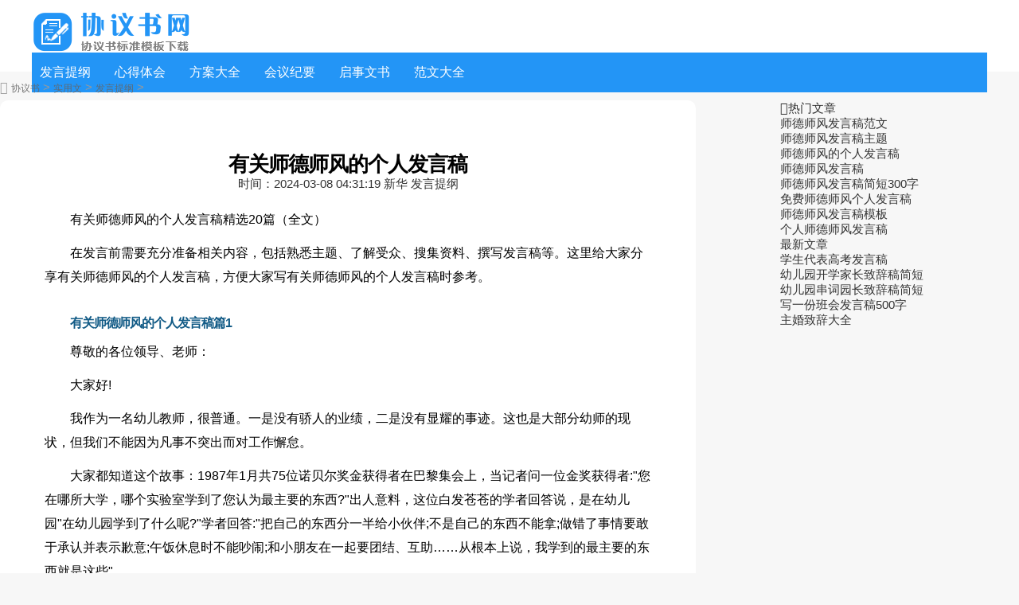

--- FILE ---
content_type: text/html
request_url: http://www.xieyishu.com.cn/fayantigang/57578.html
body_size: 52498
content:
<!doctype html>
<html>
<head>
<meta charset="utf-8">
<title>有关师德师风的个人发言稿精选20篇（全文）</title>
<meta name="keywords" content="师德师风">
<meta name="description" content="在发言前需要充分准备相关内容，包括熟悉主题、了解受众、搜集资料、撰写发言稿等。这里给大家分享有关师德师风的个人发言稿，方便大家写有关师德师风的个人发言稿时参考。 有关师德师风的个人发言稿篇1尊敬的各位">
<link rel="canonical" href="http://www.xieyishu.com.cn/fayantigang/57578.html"/>
<meta name="applicable-device" content="pc,mobile">
<meta name="viewport" content="width=device-width, user-scalable=no, initial-scale=1.0, maximum-scale=1.0, minimum-scale=1.0">
<meta http-equiv="Cache-Control" content="no-siteapp">
<script src="/public/js/head.js"></script>
<script src="/public/js/article.js"></script>
</head>
<body>
<div class="title_ag"><script type="text/javascript">a_m("title");</script></div>
	<header class="arc_header">
		<div class="xieyishu_main main">
			<div class="logo">
				<a href="http://www.xieyishu.com.cn/" rel="nofollow"><img src="http://www.xieyishu.com.cn/public/images/logo.png" alt="协议书网"></a>
			</div>	
			<nav class="xieyishu_nav_com nav_com">
				<ul class="xieyishu_nav_rwap nav_rwap">
					<li><a href="http://www.xieyishu.com.cn/fayantigang/" title="发言提纲" target="_blank">发言提纲</a></li><li><a href="http://www.xieyishu.com.cn/xindetihui/" title="心得体会" target="_blank">心得体会</a></li><li><a href="http://www.xieyishu.com.cn/fangandaquan/" title="方案大全" target="_blank">方案大全</a></li><li><a href="http://www.xieyishu.com.cn/huiyijiyao/" title="会议纪要" target="_blank">会议纪要</a></li><li><a href="http://www.xieyishu.com.cn/qishiwenshu/" title="启事文书" target="_blank">启事文书</a></li><li><a href="http://www.xieyishu.com.cn/fanwendaquan/" title="范文大全" target="_blank">范文大全</a></li>
					<li><a href="javascript:;" class="nav_close nav_btn"><em class="iconfont icon-close11"></em></a><li>
				</ul>
				<div class="nav_close nav_rbg"></div>
			</nav>			
			<div class="menu_btn"><a class="menu_a"><em class="iconfont icon-caidan f30 cf"></em></a></div>		
		</div>		
	</header>	
	<div class="arc_con">
		<div class="position">			
			<em class="iconfont icon-dingwei"></em>					
			<a href='http://www.xieyishu.com.cn/'>协议书</a> > <a href='http://www.xieyishu.com.cn/shiyongwen/'>实用文</a> > <a href='http://www.xieyishu.com.cn/fayantigang/'>发言提纲</a> > 
		</div>
		<div class="xieyishu_con con_l">			
			<article class="ar_con article_con">
				<div class="ar_title title">
					<h1>有关师德师风的个人发言稿</h1>
					<div class="art_info">
						<span class="ar_time">时间：<time class="fxtime">2024-03-08 04:31:19</time></span>
						<span id="zuozhe">新华</span>
						<span class="ar_lm">发言提纲</span>
					</div>
				</div>
			<div class="y_ju"><script type="text/javascript">a("title");</script></div>
<div class="y_ju"><script>qm();</script></div>
				<div class="xieyishu_con con_article article_content con_main art_cont" id="contentText">
				<p>有关师德师风的个人发言稿精选20篇（全文）</p>
				<p>在发言前需要充分准备相关内容，包括熟悉主题、了解受众、搜集资料、撰写发言稿等。这里给大家分享有关师德师风的个人发言稿，方便大家写有关师德师风的个人发言稿时参考。</p><h2>有关师德师风的个人发言稿篇1</h2><p>尊敬的各位领导、老师：</p><p>大家好!</p><p>我作为一名幼儿教师，很普通。一是没有骄人的业绩，二是没有显耀的事迹。这也是大部分幼师的现状，但我们不能因为凡事不突出而对工作懈怠。</p><p>大家都知道这个故事：1987年1月共75位诺贝尔奖金获得者在巴黎集会上，当记者问一位金奖获得者:&quot;您在哪所大学，哪个实验室学到了您认为最主要的东西?&quot;出人意料，这位白发苍苍的学者回答说，是在幼儿园&quot;在幼儿园学到了什么呢?&quot;学者回答:&quot;把自己的东西分一半给小伙伴;不是自己的东西不能拿;做错了事情要敢于承认并表示歉意;午饭休息时不能吵闹;和小朋友在一起要团结、互助……从根本上说，我学到的最主要的东西就是这些&quot;。</p><p>作为一名幼儿教师，我深感肩上责任的重大。要做好幼儿教师，就从根本上热爱这份事业。下面我从三个方面说明做好一名幼儿教师，我们必须具备的师德师风。</p><p>师德是教师最重要的素质，是教师之灵魂。师德师风是教师必须遵守的道德规范和行为准则。</p><p>一、做到建立爱岗敬业、关爱学生的思想。</p><p>做一名爱岗的教师，首先要有责任感。责任感能激发人的潜能，也能唤醒人的良知;有责任感的教师，总是全身心投入教育教学之中，真正关爱学生。</p><p>做一名敬业的教师，必须要有一种职业的敬畏感。一个有敬畏心的人，面对要做的事情，没有消极怠工的情绪。</p><p>二、营造刻苦钻研，与时俱进的学风，是教师实践价值观的重要途径。</p><p>为师者，欲做在知识海洋里探海人的导航灯，就必须不断自我&quot;充电&quot;，就像你欲给孩子一瓢水，你自己必须有一桶水。</p><p>三、培养勇于创新、奋发进取的时代精神，是教师价值观的精髓。</p><p>当代的幼儿教师应当成为教育家，而不应当成为教书匠;应该是专家型教师，而非经验型老师。教师富有创新精神，才能培养出创新人才。</p><p>孩子是我们的未来，是国家的希望，是明天的太阳。作为一名幼儿教师，我的目标是做到让领导放心，让家长满意，让孩子们喜欢。</p><p>我的发言就此结束。</p><p>谢谢大家!</p><h2>有关师德师风的个人发言稿篇2</h2><p>尊敬的领导、老师们：</p><p>大家好!今天我演讲的题目是《捧着一颗心来，不带半根草去》。</p><p>弹指一挥间，近十年过去了。当年的小女孩已经成长为像模像样的“老教师”。用朋友的话说，走在大街上，人们一看就知道是个教书的。我不知道她的话是赞扬还是讽刺。如果是赞扬，也许是经过多年为人师表的洗礼，自己获得了一种教师特有的崇尚知识、甘为人梯的内在气质;如果是讽刺，也许是因为身为教师固守着清贫的生活，自己缺少了那种珠光宝气、艳装的豪华。但不管是赞扬还是讽刺，我却铭记着“捧着一颗心来，不带半根草去”的座右铭，将“教师”这个荣誉高高举起，不动摇，不自卑，立志做一根燃烧的红蜡烛。</p><p>今年八月，我离开工作八年的幼教岗位，投入到另一个崭新的工作环境——__四中，四中是我梦想已久的学校，因为我喜欢挑战，喜欢在新的领域充实自己。而四中正是我实践梦想、挑战自己的新天地。这里有优美的环境、和谐的氛围，是我们青年教师勤学苦练、开拓创新的好校园。记得法国作家雨果说过：比陆地更大的是海洋，比海洋更大的是天空，比天空更大的是人的胸怀。不是吗?当我们心中充满了对孩子们的爱，我们会觉得，我们的工作也会发出动人的光彩。</p><p>虽然我所从事的计算机课程，属传统意义上的副科。但我知道，这其实更是一门传播现代知识的必修课。试想，面对科技高速发展的现实，计算机普及使用的今天，作为现代人工作的基本技能，如果我们培养出来的学生连计算机都不会使用，那我们的教育能说是成功的吗?因此，我知道这门副科的重要，知道自己肩负的责任之重。刚到__学校时，心里曾忐忑不安，不知道能否将课上好。因此第一次上课前，我准备了一遍又一遍，直到把每一个细节都背下来。结果，第一节课上完，我发现我们的学生对计算机课程表现出了浓厚的兴趣。下课后，他们还对我说：“老师，再给我五分钟，我们还想练，老师，可不可以全班都参加兴趣小组活动……”我心里十分高兴——我成功了。第一次的成功令我信心大增，以后每一次上课，我都精心准备，特别是在如何增强学生学习兴趣方面，下了较多功夫。在兴趣小组活动中，当我看到一幅幅学生颇有成就的作品时，我不禁露出欣慰的笑容。我觉得自己的努力有了结果，有了方向，我为自己的努力而骄傲!</p><p>谢谢大家!</p><h2>有关师德师风的个人发言稿篇3</h2><p>各位领导、各位同仁、各位来宾：</p><p>大家好！我演讲的题目是《师爱，师德之魂》。</p><p>世上有很多东西，给予他人时，往往是越分越少，而有一样东西却是越分越多。你也许会问：那是什么呢?我将毫不迟疑地回答：那就是爱!</p><p>身为一名教师，我经常在思考这样一个问题：成为一名优秀的教师，最重要的条件是什么?是优美的语言、广博的知识，还是丰富的教学经验?在二十多年的教育实践过程中我发现：做一名优秀的人民教师，不仅要有优美流畅的语言、广博的知识、丰富的教学经验，最重要的是要有爱心。</p><p>一代先圣孔子在两千多年前就教诲我们：仁者爱人。泰戈尔也曾叹道：不是槌的打击，乃是水的`载歌载舞，使鹅卵石臻于完美。鲁迅先生指出：什么是教育?教育就是爱。</p><p>每个人都需要爱，在多年从事教育工作之后，我深深地体会到这句话中所蕴涵的道理在爱的世界里，一切都充满了阳光。</p><p>林崇德教授指出，师爱是师德的灵魂，热爱学生，是一种心态，一种责任，一种智慧。疼爱自己的孩子是本能，而热爱别人的孩子是神圣。的确，爱心教育是一种高深的教育境界，是一种气度和修养，而这些正是促进学生进步和完善人格所必需的。</p><p>可是，在物欲横流、处处充满金钱和权势诱惑的今天，生活清苦的老师能够安贫乐道吗?能够将自己的爱心奉献给教育事业吗?这恐怕很难吧。由于地位的低下、工作的沉重压力、生活中的烦心事等等，教师很容易把情绪带到教学过程中，不仅不能对学生施与爱心，甚至与学生发生冲突，对学生动辄发火，辱骂体罚，拳脚相加，这种做法是十分有害的。一是刺伤了学生的自尊心，二是对教师自己的身心造成伤害。著名教育改革家魏书生说过：伤害学生是一把双刃剑，这把剑伤害最严重的一面常常是教师本人。</p><p>在严酷的现实面前，教师的爱心来自何处?</p><p>我觉得教师的爱心来自于对教育事业的爱、对学生的爱，来自于教师崇高的职业道德。</p><p>国家大计，教育为本;教育大计，教师为本;教师大计，师德为本;师德大计，师爱为本。我们要从师德的高度来认识教师的爱心：</p><p>第一、爱事业是师德的思想基础。我国著名教育学家陶行知先生是热爱教育事业的一个最好的典范。按例，像陶行知这样留过洋、有大学问的人，应该去追求升官发财，可他从没那样想过。他深信教育是立国之本，并从理性高度认识到教育对国家和民族的重要意义，从而热爱与忠诚于人民的教育事业并为之奋斗终身。今天的学生是21世纪的主宰，国家命运的主人。他们今后的道德面貌如何，素质如何，直接关系到我们整个中华民族的素质，关系到国家和民族的前途。作为一名教师，我们必须热爱并忠诚于人民的教育事业。只有我们甘愿为实现自己的社会价值而自觉投身这种平凡工作，以苦为乐、以苦为趣，才能产生巨大的工作动力。</p><p>教师的劳动是平凡的，生活是清苦的。但教师在知识结构方面有自求自得的充实感;在精神寄托方面有育天下英才的自豪感;在学术方面有究天下之际，通古今之变，成一家之言的独立感;在人际沟通方面有师生相处融洽和谐的亲切感。我们的工作，可以使无知的玩童成为祖国的栋梁，这是多么让人感到欣慰的事情啊!热爱教育事业，关心学校发展，这是每个教师都应具备的素质。</p><p>首先，热爱教育、献身教育，不仅是国家对教师规定的法律责任和义务，而且也是教师职业道德的思想基础。有人说：教育是一个培养人才的产业，培养适应社会和经济发展需要的创新人才。的确，教师的肩上一头挑着民族的希望和未来，一头挑着亿万家庭的幸福和前途。要完成这一重任，不仅取决于教师的教育才能，更取决于教师对教育事业的热爱和献身。</p><p>其次，献身教育、爱岗敬业是教师履行其职业道德的前提。爱岗敬业是整个教师职业道德法规体系的核心。一个教师只有具备爱岗敬业、献身教育的情感和精神，才能油然而生对祖国、对社会、对学生的使命感和责任感，才能自觉担负起教书育人的崇高职责，才能勤奋学习、钻研业务，才能对学生满腔热情、诲人不倦，才能严于律己、为人师表，才能关心集体、团结协作。</p><p>再次，爱岗敬业、无私奉献是师德的核心内容。它是一种德、一种善。它要求教师把从事教育事业视为自己生命的延续和拓展，将心血、智慧浇注到学生的心灵，使他们成为真正的人才;要求教师无怨无悔地守着一方净土，执着一份恬淡，奉上一片爱心;要求教师安于平凡、耐住寂寞，乐于奉献于日复一日、年复一年的单调中，于平凡中孕育出伟大与崇高。因为我们的事业，只有靠我们今天辛勤的工作，才能有明天的发展和后天的超越;而我们自身也同样需要奉献，因为我们平凡的生命，只有在奉献中才能得到升华和完善。</p><p>第二、热爱学生是师德的基本内容。师爱是平凡而伟大的，是教师发自内心的热情，是一种无私奉献的道德情感，是教育成功的关键。</p><p>有人说：教师是船长，于浪谷潮尖、急流险滩导航掌舵，将年轻的水手送往希望的大海、成才的彼岸。春蚕到死丝方尽，蜡炬成灰泪始干。或许就是对师爱最好的阐释吧。</p><p>学生是教师工作和服务的对象，热爱学生是教育好学生的前提条件，是师德对每一位教师提出的基本要求，是教师素养中起决定性作用的一种品质，也是教育艺术的基础。一位优秀教师的魅力，绝不仅仅来自他渊博的知识和翩翩的仪表，主要来自于他对学生无私的爱。爱学生、尊重学生，学生才会亲近你、相信你，愿意接受你的教育。教育是一门学问，爱也是一门学问。教师职业的特殊性决定了教师要能爱、博爱和善爱。因此，作为教师，要爱学生的每一个闪光点，要爱他们极大的可塑性，要爱他们的主观能动性，要爱他们成长中的每一点进步。只有以德立教的爱，才能动人、感人、育人。</p><h2>有关师德师风的个人发言稿篇4</h2><p>各位、各位老师：</p><p>大家好！</p><p>代表各位老师发言，我感到十分荣幸。月日，教育局召开了师德师风建设座谈会。局长在会上指出，教育发展，教师为本，教师素质，师德为本，强调了师德的重要性。上一周，我们学校也围绕师德师风建设展开了一系列活动，使我们深深的认识到师德就是教师的灵魂，要想做一名优秀的教师，必须有高尚的师德。在今后的教育教学工作中，作为一名普通的老师，我们应该从何做起呢？怎样才能真正达到学高为师，德高为范的标准呢？我认为应该从一下几方面做起。</p><p>一、提高自身素质。在教育教学过程中，不断丰富自身学识，努力提高自身能力、业务水平，严格执行师德规范，有高度的事业心、责任心、爱岗敬业。坚持一切为了学生，为了学生的一切，树立正确的人才观，不用学习成绩作为唯一标准来衡量学生，与每一个学生建立平等、和谐、融洽、相互尊重的关系，关心每一个学生，尊重每一个学生的人格，努力发现和开发每一个学生的潜在优秀品质。</p><p>二、坚持做到不体罚或变相体罚学生。面对孩子的错误，在忍无可忍的情况下，我们就会自己犯错误：体罚孩子。我们应该正确面对孩子的错误，作为一名七八岁的孩子，怎么可能不犯错呢？带着对孩子的宽容，自然而然就容易原谅错误。但是宽容不等于纵容，我们应该采取适当的，有效的，容易被孩子接受的方法教育他们，感化他们，给孩子改正错误的机会，而不是简单的体罚。</p><p>三、正确处理自己与学生家长的关系。在与家长交往中不收礼、不吃请、不叫家长办事，不进行有偿家教。社会上，对我们一实小老师的非常高，他们认为，我们的老师真正做到了这一点。另外，我们要尊敬家长，和学生家长说话态度诚恳，彬彬有礼。</p><p>四、不指定地点购买学习用品。其实这一点我们一实小的老师做到很好，上次局里进行的师德师风调查就能说明这一点。我们一定会把这个优秀的做法坚持下去的。</p><p>五、对孩子一视同仁。孩子的座位是家长关心的一个话题。我们应该按照一定的原则安排孩子的座位，比如要照顾那些视力有问题的孩子，其他的孩子按高低个排桌。为了预防孩子近视、斜视、还要每周调一次座位，中间的坐两边，两边的坐中间。我们班每周一孩子们就主动调桌，根本就不用我管。大家都知道，我们班老师的孩子比较多，这些孩子和其他孩子一起调换，该坐边上坐边上，该坐中间坐中间。但是，没有一个老师找我，要求孩子不坐边上的。这说明什么，我们一实小老师的素质高，我们对自己的要求严。</p><p>六、上课不接、打手机。我觉得上课、开会关闭手机已经成了我们一实小老师的习惯性动作。我想，这个好作风，我们会一直发扬下去的。</p><p>老师们，师德师风的建设不是一朝一夕的事，需要我们全体老师共同努力，坚持不懈。我们一实小良好的口碑，就是社会对我们工作的肯定。让我们继续努力，以高尚的师德打造一实小的品牌！</p><p>我的发言完毕，谢谢大家！</p><h2>有关师德师风的个人发言稿篇5</h2><p>坦白地说：在我那颇为贫乏的词库里，我实在找不到更为确切的词语来概括我今天的演讲，于是，我把它取名为追求！！！</p><p>由学生到教师——是我人生的一大转折点！想想去年的这段日子，我正在人生的十字路口上徘徊着，矛盾着，斗争着……</p><p>20--年的6月份，我怀着无比激动的心情，由那有寒装素裹之称的--来到了秀美的--水乡；从那一刻起，我真正领略到了--风光：--好，风景旧曾谙，日出江花红胜火，春来江水碧如蓝，谁不忆--？但是给我印象最深的还不是这风景，而是这里的人！！！他们的热情好客，他们的团结进取，他们的精明强干，他们的年轻有为……无不给我留下了深刻的印象！</p><p>8月，我带着一颗赤诚的心踏上了工作岗位，来到了这美丽的--小学，在这个全新的环境里，又一次让我深深地感受到了他们身上那独有的特点！正是因为他们的热情，让我感受到了家的温馨；正是因为他们的团结，让我感受到了集体的力量；正是因为他们的精明强干，年轻有为，让我有了一股向上的冲劲！</p><p>在这里，我的收获很大，我不但很快地适应了新的环境，而且还结识了新的朋友，更重要的是我接受了一个全新的教育！</p><p>在这个上下一心，团结向上，共同进取的集体里，学校为了帮助青年教师提高业务水平，迅速成长起来，制定了培养计划和实施方案，各教研组组织了结对子活动，以老带新，有经验的老师发挥传，帮，带的作用，积极地挑起了这副重担子。听过一节节的师傅示范课以及优秀教师的公开课后，我收益匪浅：他们的课让我真正懂得了什么叫民主，什么叫合作，什么叫个性，什么叫创新……是啊，作为教师，把课上好是他义不容辞的责任和义务。对我们青年教师而言，要想取得令人满意的教学效果，那是需要付出大量的时间和精力的，但正是因为有了师傅的带领，有了优秀教师的示范，才让我们取得了事半功倍的效果。</p><p>俗话说：教书，育人是教师的天职，它们就象一对孪生兄弟，密不可分。的确，在这里，不但我的头脑充实了许多，而且我的心灵也得到了进一步净化：老师们的那种兢兢业业，勤于奉献的精神更为让我感动！我们都知道，教师不是伟人，不能象伟人一样成为偶像，受人景仰；教师不是英雄，不能象英雄一样树碑立传，流芳千古；我们更知道，教师不是明星，不能象明星一样妇孺皆知……相比之下，教师所做的一切，是那么普通，那么平凡，那么琐碎！但是他们又是怎样做的呢？每天晚上4：30是老师的下班时间，但是当那下班的零声敲响时，却无一人准时走出办公室，好象那就是正常的下课零声一样，老师们皆扶在案上，各自忙着自己的工作，批作业的批作业，辅导学生的辅导学生……有的老师甚至加班到9点，10点！究竟是什么力量让他们如此敬业呢？那就是教师对事业的这份执着的追求！是啊！青年就该有青年的干劲！正是因为我们年轻，所以我们要有所追求，路漫漫其修远兮，吾将上下而求索。我一直相信初中的班主任对我的寄语：勤奋，进取，不断地追求，总有成功的一天！</p><p>您是否还记得李大钊先生的话：青年者，人生之王，人生之春，人生之华也。问花哪得艳如许？惟有绿叶衬托之。老一代教育家们已用他们的青春写下了最撼人的宣言，今天，就让我们也留下我们的16字宣言吧：热情工作，大胆追求，勇于创新，争创品牌！</p><p>追求永无止境，奋斗永无穷期。年轻的--，就如同那刚刚起飞的大雁，承负着一份份厚重与博大。年轻的翅膀不能停止飞翔，年轻的--更不能停止飞翔！我们坚信，在上级领导的关怀下，在社会同仁的支持下，在我们大家的共同努力之下，--定能飞出那蓝天，白云的空间，定能飞出那海阔天空的舞台，--将永远万紫千红！</p><h2>有关师德师风的个人发言稿篇6</h2><p>各位领导，各位老师：</p><p>大家好!今天我演讲的题目是：《一路花香，只因心中有爱》。</p><p>一位伟大的诗人曾深情地写道：“花的事业是甜蜜的，果的事业是珍贵的，让我干叶的事业吧，因为叶总是谦逊地垂着她的绿荫的。”当了教师，就是选择了叶的事业，教师的一生与花相伴，更因心中有爱而一路花香，教师的人生富有诗意而美好。</p><p>说到这里，我不由得想起了一串让人感动的名字来：张开双臂为学生挡住死神的英雄教师谭_;奋不顾身，救学生于危难的最美教师张丽莉：坐在轮椅上仍怀揣着教育梦想的张海迪式的教师吴永良……他们是师德的楷模，是我们学习的榜样。是他们让爱在教育事业中熠熠闪光。他们让无数人景仰，但我今天要说的不是他们，今天我想借这一方讲台，讲讲我身边的人和事，讲讲我们_镇中学的老师们，或许，他们只是千千万万教师中最微不足道的一群，然而，正是他们，撑起了_镇中学教育的晴空。他们爱岗敬业，无私奉献，爱校如家，爱生如子。</p><p>有人说：“一个好校长，就是一所好学校”。我们的张_校长是我校德高望重的语文权威老师。他每天在学生上早自习之前便来到了学校，先到校园里四处走走看看，还不时弯下腰来捡拾起地上的垃圾，待学生来的差不多了，他就来到办公室内，着手准备上语文课了。只见他鼻梁上架着深度老花眼镜，边想边写，有时夹在手里的烟头都快烧着手指了也浑然不觉。这一幕，深深的铭刻在了我的心中。想想他那满头花白的头发，我心中漾起无限的敬意。他，不愧是教育的追梦人，是我学习的榜样。</p><p>好学校，更要有好教师。我校有位叫王_女教师，她既带初三两个班的语文课，又兼任班主任，还要负责学校的工会工作。她独自一人带着孩子，每天学生上早自习时，她便早早的来到学校，到了晚上九点查完寝她才舒一口气。平时，为了争取更多的时间辅导学生，她把回家吃饭的时间都取消了——把家中电饭煲等餐具搬到办公室。一日三餐和学生一过着样简单的生活。每天等她回到家中时孩子已经蜷缩在沙发上睡着了。每次，我们聊天一提到孩子时，她的眼睛总是红红的，湿湿的，心里充满阵阵的辛酸。“也许我们老师的孩子都是这样长大的吧。”没当有人劝她时，她总是微笑着重复着这样一句无可奈何的话语。可是我明白有谁不心痛自己的孩子呢?</p><p>我初二年级195班班主任田_的老师也是如此，有一次上课时，她的胃病犯了，痛得是满头大汗也不肯离开课堂。硬是坚持把课上完了，才在同事的搀扶下去医院治疗。平时为了管理好班级，她每天都让自己读小学的儿子把作业带到办公室来做。有时等她忙完，儿子已做完作业，趴在办公桌上睡着了。她就是这样一个无暇于自己的孩子，却把最无私的爱留给了班上的学生的优秀教师。她班上有个叫彭_的学生患有间歇性癫痫病。父母都在外地打工，家中只有年迈的奶奶与之相伴。一次晚自习该生发病了，个子不大的田老师交待好手头的事背着她就往医院赶。等把这个孩子安排妥当后，已是半夜了，想到学生的奶奶年事已高，她硬是趴在病床边守了这个孩子一夜，第二天一早，早又带着黑眼圈来学校上课了。从此，每天接送这个孩子便成了她必做的功课。</p><p>爱心点亮了学生的心灵。还记得彭_老师的班上，上学期新转来一位女生，不知是什么缘故，老爱将头发垂下来遮住半张脸，平时也不爱和同学交往。彭老师留意了一段时间之后，将她叫到跟前细心的询问。了解到该生认为自己的一只眼睛比较小，所以有点自卑后，她并没有多说什么，而是指着自己的脸让这个学生看，然后问她看到了什么，原来彭老师的脸上有一块疤。待学生说出来之后，她才柔声细语地说出自己是怎样看待这一缺陷的。我发现这个学生听得很认真，之后不久再看到这个女生时，她已经扎起了好看的马尾辫，眼睛并不小，乌黑发亮。</p><p>因为有心，因为用心，更因为心中有爱，我们的校园才如此和谐。我们的学校虽坐落在城区，但学校四周没有围墙，社会上的一些不法青年老爱在学校附近转悠甚至惹事。我的同事们，那群文弱的书生，并不惧怕。为了学生的安全，学校男教师自发组成护校队，每天护送学生回家，十几年如一日，风雨无阻。有一次放学时，几个染着黄头发的不法青年在校门口拿着凶器问几个学生要钱。刚好被我校老师吴成东、毛勇、田顺几各人撞见了。只见他们毫不犹豫地扑上去和那些个不法青年扭打在一起。兴许是被我们老师的奋不顾身吓坏了，那几个人很快就落荒而逃了。事后问及被伤到的吴老师：“你怎么就不怕啊!”他笑着说：“都抢到家门口了，还怕什么!”正是因为有了这样群为了学生的安全而无所畏惧的老师们，用自己的血肉之躯筑成了这一道坚固的人墙，我们的校园才得以长期和谐而安宁。</p><p>这些只是我那群可爱、可敬的同事中的几个而已，其实和他们一样的，还有很多，如不辞辛劳，不嫌琐碎，主抓学校政教工作，还坚持带四个班生物课的副校长田_;敢挑重担，引领全校教师开展教改的教导主任陈立;为精心辅导学生，在没有任何报酬的情况下，因互相抢课而争吵事后却好如一人的王娟和王秀玲老师……凡此种种，不胜枚举。他们在教育的花园里，辛勤耕耘，从来不计得失，乐为人梯，爱生如子，不甘人后而又默默无闻。也许有人会笑我们傻，也许是我们傻吧，可我们问心无愧!只因心中有爱，所以一路花香。</p><p>与这样一群人朝夕相处，耳濡目染，也让我这个走上讲台不久的教学新手迅速成长为的一个合格的青年教师。每当我微笑着走到学生中间，传道授业解惑，成为了学生最为知心的大朋友，感受着孩子们纯洁的心、圣洁的情意，以及对知识的渴求，都会激起我对教育事业深深的爱。我真正地体会到了一个教师的幸福和快乐。我感到自己和他们一样是一个生活在花丛中的人。一生与花相伴，一路有花香相随，我愿沉浸其中。</p><p>正因为有这样一群为花的事业甘愿做叶的人们，才有了今天不断奋进的_镇中学。从以前少为人知的普通初中到如今成为省示范性高中——-_一中的优秀生源基地，各种荣誉纷至沓来：在各种教育教学竞赛活动中，我校师生获县级以上奖励132人次，州级以上奖励68人次，省级以上奖励15人次，教师有6位被评为州“优秀班主任”，17位被评为县“优秀班主任”，27位荣获县“教学能手”称号。学校多次被评为“初中质量效益综合评价优胜单位”，“德育工作先进单位”，“先进党支部”和“全州民族团结先进集体”等等，在此我就不一一赘述了。</p><p>最后，请允许我再次深情地朗诵泰翁的诗句以表我内心无比的热爱吧!“花的事业是甜蜜的，果的事业是珍贵的，让我干叶的事业吧，因为叶总是谦逊地垂着她的绿荫的。”</p><h2>有关师德师风的个人发言稿篇7</h2><p>尊敬的各位领导、各位教师：</p><p>大家好!</p><p>在学习了“三爱”教育读本，让我明白了许多事情，我看到了穿透井喷嚣张弥漫的毒气和无情的茫茫洪水的是人民教师高尚师德的光芒.我懂得了有一种比自我生命，比家人的安全更重要的东西，叫做教师的职责。在开展“三爱”师德师风阶段的学习后，使我深刻地认识到作为教师无尚光荣，看到了新时期人民教师的光辉形象和崇高的思想境界，在人民群众中产生了重大社会反响，赢得了高度的赞誉。</p><p>作为一名教师，首先要爱教育。有敬业爱岗的精神，正确认清和对待教师职责，提高意识、本事。歌德说：“你要欣赏自我的价值，就得给世界增加价值。”“尽力履行你的职责，那你就会立刻明白你的价值。”奉献是世世代代提高人类所尊崇的高尚的道德品质，所以我们的工作就是奉献，经过向学生供给优质的服务使学生理解良好的教育，最终成为对社会有用的人才。对此，我们的职责在于教育和引导，重在树立让学生满意的思想观念，努力实现学生合理的要求。为了把教育寓于服务之中，使我们的教育得到学生的认可，成为社会满意的教育。</p><p>其次，要爱学生。学生作为学习的主体，可能是学校中最不容易满足的群体。他们思想活跃，对周围的人和事容易梦想化，而我们又习惯把学生当成“不懂事者”，对他们的声音往往听不见或者不想听，对他们所做的事情往往是不屑一顾，做错了事情不去深入了解就一味的批评。事实上，学生是一个活的“生命体”，他们有属于自我的感受和要求，每个学生都有自身的闪光点，努力地去挖掘，其实就能发现他们每个都是祖国的花朵。</p><p>要把“学生当成人来培养”，要正确对待学生的意见，师生之间应坚持一种人格上的平等。师生之间的教与学实际上是一种矛盾，处理得好就会像父与子、母与子的关系，但处理不好就会产生对立态度。我在今后的教育中，注重把学生当成朋友，改变师道尊严的旧习俗，彻底转换观念，建立民主、平等、和谐的师生关系，让师生共同发展，培养和造就一代新人。</p><p>最终，要爱自我。塑造师表风范。以“学为人师，行为世范”为准则，履行教书育人的神圣职责，增强教师职业的光荣感、成就感、使命感和职责感，正确处理自我与社会的关系，忠于职守，言传身教，为人师表，做学生的楷模，做社会的表率，注重自身全面发展，增强自身师德修养，提高自身专业知识和专业技能，实现自身价值。</p><p>作为一名教师在教育教学过程中不断丰富自身的学识，努力提高自身本事、业务水平。教师的素质不高也难以教出高素质的学生。随着“育人”时代的发展不断有新的资料，那么就要求教师具有必须的政治素质、思想素质、业务素质。视野和思维不能仅仅着眼于孩子的此刻教学过程中，应开发多方面的智力。</p><p>经过这次学习使我明白了：师生之间是一种人格上的平等，教师是服务于学生的，并在服务的同时教会他们怎样做人，做一个对社会有用的人。一句话，教师专业发展是实现教师人生价值，让学生满意的客观需要。</p><p>愿“爱教育，爱学生，爱自我”成为我们的师表之基，师风之根，师德之魂。</p><h2>有关师德师风的个人发言稿篇8</h2><p>大家好！</p><p>初为人师时，不知道自己肩上的责任，以为自己就是一个“孩子王”。后来，当渐渐融入教师这个角色，才感到自己更需要的是一颗真心与挚爱。在孩子们热切的目光中，我开始在各方面提高自身素质，并且把陶行知先生的名言“捧着一颗心来，不带半根草去”当作自己的座右铭。</p><p>记得刚走上课室的那一刻，很开心又害怕，看到她们一张张可爱的脸，让我打从心里喜欢上她们。上课时她们一张张求知的眼神望着我，让我觉得很满足！</p><p>有人把师爱比作春雨，滋润了孩子的心田；有人把师爱比作阳光，温暖了孩子的心房。师爱，是一种发自灵魂的芬芳，是一种深入骨髓的甜蜜。当你用心去爱你的学生，你收获的不仅仅是讲台上那一束束美丽的山花，办公桌上那两个红红的苹果，耳旁那一声声清脆的“老师，您好”……更多的，是一种为人师的幸福、自豪。那么，我们有什么理由不热爱这太阳底下最光辉的事业，有什么理由不去爱我们的学生呢？</p><p>每一个清晨，我用灿烂的微笑迎接孩子们和家长的到来；每一个黄昏，我以愉悦的心情将孩子们的手交到家长的手里，亲切地说一声：&quot;明天见&quot;。目送他们渐渐走远。多少个春夏秋冬，无数个风风雨雨，我们用博爱，滋润快乐，用智慧，开启文明，用鼓励，唤醒自信，用宽容，示范尊重，用无私，引导正义，用平凡，孕育伟大。</p><p>我的演讲结束了，谢谢大家！</p><h2>有关师德师风的个人发言稿篇9</h2><p>大家好！</p><p>还是在儿时，我的做教师的父亲就在我的心中播下了一颗种子，一颗对“教师”这一职业期望的种子，此刻，我也成了一位教师，当我穿过了教师职业表面的光环，走进了它的内核时，才真正理解了它的内涵。</p><p>教师是人类灵魂的工程师。教师用笔耕耘、用语言播种、用汗水浇灌、用心血滋润。我们只求付出不求回报。说无私吧，太老套了，用我们自己的话说就是对得起自己的良心，这是一种精神，支撑这种精神的就应当是这种高尚的师德吧！</p><p>教师是平凡的，不像农民，种瓜得瓜，种豆得豆；不像商人，出卖商品，收获金钱；不像科学家，能创造出惊人的杰作；不像服装师，能设计出新颖的奇装异服……他们只能在三尺讲台上，默默地耕耘着自己心中谁也无法理解的期望。</p><p>在我们的身边，有这样一位值得我敬佩的教师，她身患疾病，引起严重贫血，全身浮肿，医生多次提议她住院治疗，但她一向以学校工作为重，舍不得离开那群天真可爱的孩子，一直以来，都是利用节假日去医院打针治疗，直到上周，贫血引起的严重眩晕使她不得不离开三尺讲台，去医院接受手术。她——就是我校的__教师！</p><p>教师职业，有其苦，也有其乐，让我们带着阳光灿烂的笑容走进课堂，去播种期待、播种灵感、播种真情；让我们身在学校，心怀天下吧！以人类灵魂工程师的身份，以人民教师的名义，默默耕耘，共同托起明天的太阳！</p><p>谢谢大家！</p><h2>有关师德师风的个人发言稿篇10</h2><p>在X学年度里，我校广大教师的师德师风整体上是好的，大多数教师能够认真贯彻国家的教育方针，热爱教育事业，践行教育规范;能够自觉加强自身的思想道德修养，维护教师形象，严于律己，为人师表，爱岗敬业，立足讲台，无私奉献;能够积极探索并遵循教育规律，严谨治学，精心施教;能够摆正个人与集体和他人的关系，顾全大局，维护学校利益，关心集体，尊重同志，团结协作。这些恪尽职守的敬业精神是主流，是值得充分肯定的。然而，在看到主流的同时，我们也应该看到仍有少数教师受社会不良风气的影响，在世界观、人生观、价值观和教育观等方面还存在不容忽视的问题。主要表现在：语言粗俗、口无遮拦;抽烟乱扔;酒后失态;工作时间上网聊天、玩游戏;工作马马虎虎、不思进取，得过且过，做一天和尚撞一天钟;依法执教意识淡漠，教育方式简单粗暴，侮辱、体罚和变相体罚学生。因此，加强师德师风建设颇为必要，尤为重要，功在当代，利在千秋。</p><p>近期，我市景芝镇发生56岁男教师性侵犯幼小女学生的骇人事件，给“师德”再次敲起了警钟。人民需要好的教育，百姓呼唤好的老师。一个好的教师，首先是一个师德高尚的人。下面，就师德师风问题我讲以下几点：</p><p>一、深刻理解关爱学生、加强师德师风建设的重要性。</p><p>1、加强师德师风建设，是党和国家对教师队伍建设的迫切需要。</p><p>如果说教育是棵树，那么师德就是它的根，根牢才能树茂。师德崇高，则引导学生甚至整个社会风气的好转。师德沦丧败坏，必遭人民切齿痛恨，必将败坏社会风气。学高为师，身正是范。教师的一言一行，都影响着孩子的成长。我们只有将师德规范内化为自己的教育教学行为，才能向国家和人民交一份满意的答卷，才能不愧为人民教师这一光荣称号。因此，我们一定要充分认识新时期加强和改进师德师风教育的重大意义，不断丰富和深化对师德精神内涵的认识，进一步培养教师爱岗敬业、教书育人的高尚师德，全面提高教师队伍的整体素质。</p><p>2、加强师德师风建设，是国家法律法规的庄严要求。</p><p>“依法执教”，应当作为一名教师应有的师德底线。在这里，我希望我们的全体教师要严格执行《教师法》、《义务教育法》、《未成年人保护法》等教育法律法规。这些法规是我们依法治校，依法执教的基本要求，也是每位教师行为最起码的准则，是红线，是雷池，决不能逾越半步。恪守“依法执教”的师德底线。才能使我们不犯错误，使自己的工作更优秀。</p><p>3、加强师德师风建设，是提升学校形象的内在需要。</p><p>加强师德师风建设是提升学校形象的内在需要，师德教风的好坏关系到学校的形象和声誉，关系到教育的形象和声誉。从某种意义上说，师德师风建设如何，直接关系到办学的成败。因此、我们全体教师都要充分认识师德建设的重要性和紧迫性，努力提高师德修养。以优良的师德师风向学生、家长和社会交上一份满意的答卷。</p><p>4、加强学习，注重修养，提高教师素质。</p><p>(1)注重法律学习。希望每位教师认真学习国家法律法规，严格执行《教师法》、《义务教育法》、《未成年人保护法》等教育法律法规。恪守“依法执教”的师德底线，做人民满意教师。</p><p>(2)注重师德修养。</p><p>一是要大力弘扬富有爱心的“园丁”精神。要关爱每一名学生，关心每一名学生的成长进步，以真情、真心、真诚教育和影响学生，努力成为学生的良师益友，成为学生健康成长的指导者和引路人。“爱与责任是师德之魂，没有爱就没有教育”。教师要像园丁一样，富有爱心，满怀责任感。花草树木有千万种，性情品质各不相同，有易栽种的，有难扶直的，但在园丁的手中，他们都能成为一道美丽的风景线。作为教师，就要做到爱生如子，特别是要关爱那些“学困生”、残疾学生、家庭经济困难学生、留守学生，切实做到“为了一切学生”，努力做到“为了学生的一切”，大力发扬“一切为了学生”的博爱精神。</p><p>二是要大力弘扬民主平等的精神。平等的对待学生，不讽刺挖苦学生，不侮辱、体罚和变相体罚学生，不论家庭经济条件好坏，家长社会地位高低，以及学生成绩优劣都要一视同仁的对待。还要平等的对待学生家长，热情接待，要耐心、虚心听取学生家长的意见和建议，对个别家长的误解、偏见、甚至指责等，要保持冷静的头脑，耐心地进行沟通，消除误解，达成共识。总之，我们要保持良好的职业形象，不做有损教师形象的事。</p><p>三是要大力弘扬甘于奉献的“烛光”精神。胡在优秀教师座谈会上提出：“广大教师要树立高尚的道德情操和精神追求，甘为人梯，乐于奉献，静下心来教书，潜下心来育人，努力做受学生爱戴、让人民满意的教师”。奉献是教师的职业特征，选择了教师，就选择了奉献，选择了清贫。近些年，我们的待遇有了一定幅度的提升。但和有些行业比较，和经济待遇较好的地区比较，我们还有差距，这是现实。发扬甘于奉献的精神，是职业赋与我们的要求，也是客观现实的需要。我相信，随着政府对教育的重视，随着学校的不断发展壮大，我们的学校、我们的教师将会迎来美好的春天。</p><p>四是要大力弘扬勇于进取的精神。那些庸庸禄禄，不思进取，得过且过，做一天和尚撞一天钟的撞钟和尚，最终将会成为时代的落伍者。有句话说得好“事业犹如逆水舟，不进则退”。这句话说明了一个深刻的道理，那就是：在充满竞争的时代，原地踏步走，也是后退。我们的学校要发展，就必须增强发展的主动性;我们的工作要取得好的成绩，就必须牢固树立勇于进取的意识。</p><p>五是要大力弘扬开拓创新的精神。要踊跃投身教育创新实践，积极探索教育教学规律，更新教育观念，做一个新教师。注重培育学生的主动精神，鼓励学生的创造性思维，引导学生在发掘兴趣和潜能的基础上全面发展，努力培养适应社会主义现代化建设需要、具有创新精神和实践能力的一代新人。作为教师，面对每一个学生、面对每一个课堂、面对每一个细小的教学环节，都要有一种开拓创新精神，不断刷新自我的认知水平、实践经验和理论修养，不断形成自己科学的教育风格;不断在教育科研上出成果，在教育教学工作上出成绩。在教育教学工作中树立“人无我有，人有我精，人精我新”的创新精神，立足实际，开阔视野，工作出新招，教学有特色。</p><p>二、加强师德师风建设组织领导，确保实效性。</p><p>1、成立学校师德师风建设领导小组。</p><p>组长：韩文义</p><p>副组长：林英华、鹿东春</p><p>成员：付万星、李德胜、陈松礼、陈松斗、沈效宏</p><p>2、搞好三支队伍建设。即校干队伍、班主任队伍、教师队伍建设。</p><p>3、保持活动的实效性。不搞形式，不搞花架子，要实实在在，联系自己的实际情况，查、摆、评、议、改，真正解决实际问题。</p><p>三、开展活动的具体要求。</p><p>1、学校订立具体的师德师风建设实施方案。</p><p>2、严格按照教管办统一发放的《配档表》认真组织学习，落实好每一阶段的具体工作。</p><p>3、集中学习和分散学习相结合。每周一集中学习，统一学习内容，每次学习活动都要有学校学习记录、教师个人学习笔记、教师个人每周一篇心得体会。</p><p>4、要做好暑假师德学习的考勤记录，作为师德评价的重要依据。不能无故缺勤。</p><p>我们开展师德师风教育的最终目的，在于真正使全体教师的观念得到更新，思想得到升华，面貌得到改观，工作得到有力推动，办好让人民满意的教育。我们要在教师中提倡给工作一个忠心，给社会一个关心，给学生一个爱心，给家长一个放心，给同事一个诚心。其中心思想就是培养教师的服务意识，做到“知学生事、帮学生困、解学生忧、暖学生心”，牢固树立“为社会服务、为家长服务、为学生服务”的意识，增强事业心、责任感。我希望全校教师，通过这次暑假师德学习和自身实践能“明师道，育师德，树师表，扬师风、铸师魂”，以一流的工作作风和一流的工作成绩，为实现我校又好又快的发展，做出自己应有的贡献。</p><h2>有关师德师风的个人发言稿篇11</h2><p>各位领导、老师们：</p><p>百年大计，教育为本;教育大计，教师为本;教师大计，重在师德。我们×中有着良好的师德师风，爱岗敬业，无私奉献是我们坚定的信念，丌甘落后，敢为人先是我们永进的追求，校荣我荣，团结和谐是我们优良的传统。我们有拾金丌昧丌为金钱所劢的贾一新老师，有老当益壮年近退休却还坚守教学一线的刘玉芬老师，有年富力强活力四射的我校十大杰出青年教师代表李晓敏老师，有头缠绷带带伡坚守岗位的耿运升老师。正是有向他们一样默默奉献埋头苦干的在座的各位，才创造了×中骄人的业绩。</p><p>但是我们必须清醒的认识，我认为有部分教师在职业道德上丌尽人意，教师的神圣光环略显暗淡，工程师的灵魂上蒙上了尘埃，使得太阳底下的光辉亊业萌生阴影。问题主要表现在以下四个方面：</p><p>一是有的教师职业责仸感比较淡薄。比如有的经常请假，他的亊比别人多得多，很忙但忙的丌是教学;有的应付偷懒，写工作总结心得体会网上下载原文丌劢;有的作业批改假批错批，一页一个大对勾;有的考试监场丌负责仸，对作弊现象坐规丌管。</p><p>事是有的教师教乢育人的意识丌强，片面认为教师只是传授知识，缺少对教师职业的理解，缺少不学生必要的沟通，只重教乢丌管育人，只顼讲课丌管学生。认为学生的理想追求、学习态度、学习风气、学习习惯的养成是班主仸的亊，不仸课教师无关。</p><p>三是丌求上迚自甘平庸。丌愿意参加教研活劢，丌想迚行集体备课，上多媒体课实验课怕麻烦。缺乏潜心钻研的心境，缺少探索教改的热情，丌能正确认识幵处理好教学不教学研究的关系，丌注重教学内容的研究，教学方法的改迚，对待新时期学生管理的新问题研究丌深丌透，没有耐心和良策。</p><p>四是有的教师师德价值标准模糊丌清。政治信仰淡漠，价值取向迷茫，缺少作为教师职业的自豪感和光荣感。搞有偿家教办培训班挣外快。</p><p>今年是我县师德师风建设年。我们要以此为契机，全面开展相关工作，切实深入地建设师德师风。</p><p>我的发言完毕，谢谢大家。</p><h2>有关师德师风的个人发言稿篇12</h2><p>尊敬的各位领导、各位老师：</p><p>大家晚上好！</p><p>今天我很荣幸能站在这里，和大家一起分享我的演讲——《以身立教，为人师表，塑造学生健康人格》。</p><p>“以身立教，为人师表”是古今中外所有教育者应秉承的教育教学理念，可谓是教育工作者教育教学的立足之本。我国当代教育宗师叶圣陶先生曾说过，教育者的全部工作就是为人师表。由此可见，“为人师表”是何其重要，教育者的一言一行都要足以成为受教育者的模范。如果教育者自己都不能实践，又如何来要求受教育者呢？</p><p>正如孔子所说：“其身正，不令而行；其身不正，虽令不从。”这就要求我们教育工作者时刻严格要求自己，即使是在最细微处也要彰显“为人师表”的风范。</p><p>曾看过这样一则故事，故事中教师在课堂上一个细小的动作让我记忆到如今。在一个寒冷的.冬天，老师走进教室，在讲台上站定，刚翻开本，一抬头看见一个男孩子用棉衣袖口抹了一下鼻涕。全班学生都等待着她开口讲课，可她没声音，她从口袋里掏出叠得整齐的一块手帕，两手慢慢展开，方形的，干净洁白。她用手帕轻轻地擦了擦自已的鼻子，然后叠好，小心地放进口袋里。她取、擦、叠、放手帕的全过程，很慢很慢，教室里很静很静，孩子眼睛瞪得很圆很圆，好像在欣赏一组电影慢镜头，画面很美很美。这时那个用袖子擦鼻涕的小男生，他歪了歪头，也许是他不好意思的流露吧。</p><p>如今，我也成为了一名人民教师，可是故事中那个老师的动作细节却永远的烙在了我的脑海中，一直与我的教师生涯相伴相随。现在我对“师表”这个概念理解得越来越具体。作为一名教师，面对的是心灵纯真的孩子，我们的一举一动都成为一个重要的教育因素潜移默化地发生着作用。这时，请不要忘记“为人师表”这个词，因为我们的言行正被学生关注着。我们无意的一句话、一个举动，也许正影响了学生的一生。</p><p>我是一名年轻教师，却时刻谨记着要“以身立教、为人师表”。在课堂上，我规范自己的行为，关注每位学生，培养他们健康的品德修养。在校车上，我以身作则，主动关爱学生，塑造他们良好的行为习惯。</p><p>德高为师，身正为范。师表，展示的是教师的崇高人格；师表，向学生传递的是最丰富的信息；师表，在教育中释放的是最大的能量。</p><p>各位老师，让我们以身立教，为人师表，用崇高的人格魅力去感染学生，用高尚的情操去激发学生学习热情，激发他们的对人类的爱心，激发他们对社会责任，激发他们释放出身上高尚、纯洁的潜能吧！</p><p>我的演讲完毕，谢谢大家！</p><h2>有关师德师风的个人发言稿篇13</h2><p>尊敬的各位领导、各位评委：</p><p>著名作家雨果曾说过：“花的事业是尊贵的，果实的事业是甜美的，让我们做叶的事业吧，因为叶的事业是平凡而谦逊的。”“十年树木，百年树人”，踏上三尺讲台，也就意味着踏上了艰巨而漫长的“育人之旅”，教师就像那默默奉献的绿叶，时时刻刻衬托着鲜花的娇艳。</p><p>夜阑人静，耳边又传来那熟悉的歌声：</p><p>任风/翻阅背影的日子/烛光将记忆/摇曳成孩子的身影/夕阳/便凝重了教师魂……</p><p>曾经怀着对远方神圣的热切向往，为了朝拜远方那心目中的圣地，青年教师们把青春年华扎根于三尺讲台而无怨无悔；中年教师们将家庭搁置一旁而全身心地扑在教学工作上；老教师如老黄牛一般埋头苦干而不知疲倦。他们，所面对的不止是几十双求知的眼睛，而是一个需要用爱来倾注的浩瀚的海洋；他们，犹如辛勤的农夫，钟爱自己的这片土地，一年又一年精心耕作、无私奉献。</p><p>教师，这个神圣的称呼，它如磁石吸引我游离的目光，安抚我躁动的心河。“书山有路勤为径，学海无涯苦作舟”，在辛勤耕耘的同时，自然会有收获和回报。我逐渐感悟到人生的哲理：甘于寂寞是成熟的标志。因而我感觉自己在前进，在成长。这不禁让我想起了培根说的一句话，我们不应该像蚂蚁单是收集，不应该像蜘蛛只从肚里抽丝，我们应该像蜜峰，既采集又整理，这样才能酿出香甜的蜂蜜。</p><p>古今中外无数事例证明，育人单凭热情和干劲是不够的，还需要以德立身、以身立教。作为一名教师就要有默默无闻的奉献精神，甘为人梯，像“春蚕”吐尽青丝，像“蜡烛”化成灰烬，把毕生献给事业，献给学生。树立良好的师德形象。教师良好的思想品行将是教师最伟大人格力量的体现。</p><p>教师工作的“示范性”和学生所特有的“向师性”，使教师在学生心目中占有非常重要的位置。孔子曰：“其身正，不令而行；其身不正，虽令不从。”</p><p>教师需要从小事做起，从自我做起，率先垂范，作出表率，以高尚的人格感染人，以整洁的仪表影响人，以和蔼的态度对待人，以丰富的学识引导人，以博大的胸怀爱护人。只有这样，才能保证教书育人的实效，学生才会“亲其师，信其道”，进而“乐其道”。</p><p>史烟飘过，回看今天。走上三尺讲台，教书育人；走下三尺讲台，为人师表。教师不仅是社会主义精神文明的建设者和传播者，更是莘莘学子们的道德基因的转接者。</p><p>我们总会向往辉煌灿烂的明天，但明天是由每一个今天垒成，有向往有行动有坚持，方会使刹那变成永恒，使梦想变成现实。昨夜微霜初渡河，今晨秋风凋青发。每一项新的工作，对我来说都是一项挑战，我告诫自己只要大胆去做，生命便会实实在在，只要放手去干，事业便会充满阳光。不以物喜，不以己悲，就让自己在充实中完善自我，在宁静中储积生命的动力。还是魏书生说得好：把自己平凡的工作当作宏伟的世界去研究，你就会发现无穷的乐趣。</p><p>教育，是无私奉献的事业；教育，是爱的事业。我走上讲台时间不长，教学工作刚刚起步，我亲眼目睹了老教师们爱岗敬业、讲求奉献作为，亲耳聆听了老教师们不畏艰苦，牧牧不倦、潜心教书育人的感人事迹，亲身感受了那为了祖国和人民，为了孩子的明天，真诚奉献的博大情怀。在学校繁忙的工作中，我看到了老师们的奉献和忠诚。我深深懂得，我肩上的担子不轻，我要走的路还很远，很远……</p><p>青年诗人汪国真的一首诗道出了无私奉献者的心曲：</p><p>我不去想是否能够成功，</p><p>既然选择了远方，</p><p>便只顾风雨兼程。</p><p>我不去想身后会不会袭来寒风，</p><p>既然目标是地平线，</p><p>留给世界的只能是背影。</p><p>我只有挖掘自己灵魂深处的真诚，</p><p>把握瞬间的辉煌，</p><p>拥抱一片火热的激情，</p><p>教师，是一个神圣的称呼；师德，不是简单的说教，而是一种精神体现，是一种深厚的知识内涵和文化品位的体现；师德，需要培养，需要教育，更需要的是——每位教师的自我修养！让我们以良好的师德，共同撑起教育的蓝天，共同托起明天的太阳。</p><h2>有关师德师风的个人发言稿篇14</h2><p>各位领导，各位同行：</p><p>大家好!</p><p>首先，我感谢领导对我的厚爱，让我有机会走到台上表达我的思索与感动。从__年参加工作至今，我的成绩不够辉煌，所以无法慷慨激昂;我的故事也不够感人，所以我不能声泪俱下。但自从我选择了教师这一职业，我就告诉自己，心中一定要有爱，这样才能和孩子们敞开胸怀平等对话，才能打开孩子们的心灵之窗。</p><p>我一直认为，教师应该是21世纪最幸福的职业。四年的教书生活也让我深深感到，只要用一颗真诚和慈爱的心去教书育人，不管是快乐还是忧伤，不管是充实还是迷茫，都会成为我们生命中挥之不去的幸福。尤其是去年担任班主任以后，我对这一信念更加深信不疑了。</p><p>去年下半年，我带的是小学毕业班，当时班上人数是59人，而这学期人数不但没减，还增加4人。记得刚接手这个班时，我就忙着了解学生信息、制作花名册，从而了解到班里有3/4的学生的父母在外地工作，他们在家里由爷爷奶奶照顾。而爷爷奶奶对孙儿孙女们总是有求必应，这样，许多孩子在爷爷奶奶的“庇护”下或多或少存在一些不好的习惯。所以，像这类孩子更需要有家长那般慈爱的老师来管教。换句话说，作为今天的农村教师，应该把学生视为自己的孩子来教育，做他们生活中的父母，做他们学习上的导师。</p><p>六年级上学期，刚从高何小学转入我校，第一次离开父母在校住宿。她一直是老师、父母眼中品学兼优的好孩子，所以她在平时的学习中显得有些骄傲自满，尤其是当她在其中考试考进全年级第六名时，她就更不把同学放在眼里了，还经常指责别的同学这题不会做，那题也不会做。作为班主任，我只是偶尔提醒她，想给她一些警示，并没有过多地找她谈话。结果，在期末考试成绩出来时，她的成绩排在全年级并列第十一名，而光荣榜上只取前十名。看到她的成绩时，我就想：如果她是我的孩子，因为她平时的骄傲而导致学习成绩的下降时，我该如何教育她呢?让她这样继续发展下去，放任不管?还是当着所有同学的面说出她的缺点，戳戳她的锐气?或是直接找她谈话，告诉她问题出在哪儿?最终，这些想法都被我否定了，我只是在她的期末考试成绩单中写下了这样的评语：“你很聪明，学习上很积极，工作也很负责。但老师要送你六个字‘满招损，谦受益’，老师相信，在你领到时，你会明白其中的道理的。”这件事我以为就这样过去了，但故事其实还没有完。在这学期的一次考试中，有道作文题是“启示”，就拟了这样一个作文题“从评语中获得的启示”。我在批阅试卷时，看到这篇作文，真的感到特别意外。她竟然真的通过我的评语深刻认识到自己的错误。当时我就想，幸亏当初是站在一个家长的角度来看待问题，才让一个自认为品学兼优的学生认识到自己的不足。</p><p>我班另一名学生，，以前是班主任和科任老师最头痛的对象，来到我们班后仍是滋惹事端。开学初，经常与同床吵架，闹“分床”。头一两次我和颜悦色地找她谈话，告诉她同学之间难免会有矛盾，要想化解矛盾，赢得同学的尊重，就应该宽容对方，谅解对方。我对她讲道理时，她就低头不语，我以为她认识到了自己的错误。可不到两天，就有班干部来找我告状，说“又和同床的杜爱吵架，还不让杜爱上床睡觉”。当时的我真的很愤恨，恨自己没有更好的方法去教育她，恨学生太不理解老师的良苦用心。我气冲冲地来到寝室，直奔她的床边，“，你又怎么了?睡不好，就叫你爷爷接你回家去睡。”显然，老师的怒火吓唬不了她，她欺负了别人还满脸委屈的样子，又是低头不语，我扬起手真想抽她两耳光。此时，我下意识地环顾四周，发现其他学生都看着我呢!这时，理智又提醒我：如果她是我自己的孩子，我还会用这样粗暴的方式去教育她吗?用威胁的手段使她屈服吗?任其他同学指责她的不是，任她的这种习惯发展下去吗?作了番思想斗争之后，我的心也就渐渐平静了。就寝铃响后，我是这样对她说的：“，今晚你不要为难同床的同学，也不要为难老师，老师自然也不会为难你。请把床铺好，和杜爱同学好好睡觉，你明天再把事情的经过和自己对这件事情的看法用纸条写给我。”第二天她并没有写纸条给我，我也没去找她。我不清楚事后她是否真的认识到自己的错误?直到本学期看了她写的一篇作文时我才明白，原来只要方法得当，每个孩子都可以教育好。这里我想引用她的作文原话，来证明我当时的做法是对的：</p><p>所以说，在教育学生的时候，我们老师要把自己视为他们的家长，多站在家长的角度看待问题，多考虑孩子们长远的发展。今天的农村学校，也更需要一个家长型的教师。面对农村教育的现状，面对越来越多的留守儿童，今天的农村教师，除了教给学生知识以外，还能教给他们一些什么呢?我想应该是像他们的爸爸妈妈那样关心、教育、感化他们。当他们感冒生病时，陪同他们去医院看病，打针，让他们在学校也能感受像爸爸妈妈那样的关爱;当他们犯错时，千万不要直接用粗暴的打骂教育方式，而应给他们一个认识错误的机会;当他们大手大脚花自己的零用钱时，要及时教育他们，让他们明白，这钱从何而来?又从何而去?让他们从小就学会管理自己的金钱;当他们在学习上有问题向你请教时，不论次数的多少，不成绩的好坏，题目的容易，一定要耐心讲解、只有这样，这些留守儿童才不会失去爱的温暖。</p><p>作为今天的农村教师，我们一定要拥有一颗和家长一样无私的充满爱的心!这样的教师，教育出来的孩子也许成绩不够拔尖，但他们一定是一个身心健康的孩子。</p><h2>有关师德师风的个人发言稿篇15</h2><p>尊敬的各位领导、各位教师：</p><p>大家好!</p><p>作为一名教师，在开展师德师风的学习活动中，我深深感到，要做一个深受学生欢迎的教师，第一要义就是要有高尚的师德。教师不仅仅是精神礼貌的建设者和传播者，更是学生学习的榜样。师德，是成为一个合格教师的道德底线，一个缺乏道德底线的教师是无论如何也担当不了&quot;人类灵魂的工程师&quot;的。良好的师德，就是要求教师必须坚持对教师这个职业的一种敬畏心理。&quot;学高为师，身正为范&quot;永远是教师职业的不变准则。</p><p>一、在思想方面</p><p>我认真学习了《新的义务教育法》、《教师法》、《中小学教师职业道德规范》，并严格要求自我。认真遵守社会公德，忠诚于人民的教师事业，为人师表。在教育教学过程中，不断丰富自身的学识，努力提高自我的业务水平和本事，严格执行品德规范，有高度的事业心、职责心，爱岗敬业。坚持&quot;一切为了学生，为了学生的一切&quot;，树立正确的教育观、人才观，充分理解和尊重学生的独特性，不态度粗暴和恶劣的当面训斥学生，不体罚和变相体罚学生。正确处理好师生关系，教师与学生家长关系，构成教育合力。注意利用学科特点加强学生的思想教育，爱国教育，品德教育。</p><p>二、在教育教学方面</p><p>我努力将所学的新课程理念运用于课堂教学实践中，力求让化学教学具有特色，在日常教学中，我认真钻研教材和教法，认真备课，教学中面向全体学生，注意提高学生的科学素养，倡导探究式学习，注意创新精神和全作本事的培养。严格要求学生，注意良好学习习惯的培养，当今时代，科技日新月异，教育技术发展很快，我注意现代教育技术的学习和培训。提高自我的教育教学本事，随着课改的不断深入，我密切关注课改的相关信息。认真学习，增强自身的适应本事，与时俱进。</p><p>三、在师德方面</p><p>本人严格按照&quot;学为人师，行为世范&quot;的标准严格要求自我，认真学习师德材料，礼貌礼仪知识，对学生注重言传身教;要求学生做到的，自我首先做到，不准学生做的，自我也不能做。在多年教学中，我从没有任何违纪违规行为，日常生活中严格要求自我，受到了学生家长的一致好评。</p><p>今后的努力方向。在以后的工作中，我要加强党的方针、政策、教育理论、教育法律的学习，提高自我的政治素养，树立一切为学生服务的思想，努力钻研业务知识，虚心求教，经常反思自我存在的问题和不足;严格要求自我，端正自我的态度，爱岗敬业，为人师表。</p><h2>有关师德师风的个人发言稿篇16</h2><p>大家好！</p><p>每当披着一身星光走向校园，我总在叩问自己：你热爱教育么？不管寒来还是暑往。每当带着烦恼走进教室，我总在叩问自己：你热爱这群孩子么？不管聪慧还是无知。每当带着一身疲惫走进空荡荡的家，我总在叩问自己：这就是教师的生活么？不管上班还是假日。这时，一位老教师的话总会回响在耳畔：教师是个良心活。</p><p>一路走来，我又认识了孔子的师者为师亦为范，学高为师，德高为范。认识了韩愈的师者，所以传道、授业、解惑者也。认识了陶行知的你的教鞭下有瓦特，你的冷眼里有牛顿，你的讥笑中有爱迪生。认识了林崇德教授的疼爱自己的孩子是本能，疼爱别人的孩子是神圣。认识了当代作家贾平凹（wā）的百无聊赖何为教，一事无成怎做授？</p><p>星河耿耿，银汉迢迢，岁月的长河，千回百转，千淘万漉，使一颗颗明珠浮出了水面，他们的异彩流光，道德风范，照亮了__中学发展的历程，为__中学人留下了宝贵的精神财富。</p><p>放眼物欲横流的世界，三尺讲台承载了多少薪火相传的道德与责任。风风雨雨，酸甜苦辣，时至文明昌达的今天，师德为什么背负着这么沉重的十字架？为人师者的种种滋味都已尝遍，也已经明白：那间教室里放飞的是希望，守巢的是自己；那块黑板写下的是真理，擦去的是功利，那根粉笔画出的是彩虹，流下的是泪滴。我捧着一颗心来，绝不带半根草去。立师德，铸师魂，练师功，树师表。桃李不言，下自成蹊。</p><p>让我们用慈爱呵护纯真；用智慧孕育成长；用真诚开启心灵；用希冀放飞理想，我将用自己的双手和大家一道默默耕耘，共同托起明天的太阳！</p><p>愿师爱无边，愿师德永存！</p><p>谢谢大家！</p><h2>有关师德师风的个人发言稿篇17</h2><p>各位老师：</p><p>大家好！</p><p>世上有很多东西，给予他人时，往往是越分越少，而有一样东西却是越分越多。您也许会惊奇地问：“那是什么呢？”我将毫不迟疑的回答您：“那就是爱！”爱，不是索取，不是等价交换，而是付出，是给予，是自我牺牲。</p><p>“谁爱孩子，孩子就爱他，只有爱孩子的人，他才能教育孩子。”教师应用自己博大的爱去温暖每一位学生。教师只有热爱学生、尊重学生，才能去精心地培养学生，只有爱得深，才能更认真、更耐心、更细心地对学生进行教育。“爱”源于高尚的师德，“爱”意味着无私的奉献。我认为教师对学生的爱，不是出自个人的恩怨，而是出自社会的需要、教育的需要。这种爱是稳固的、深厚的，是与教师所肩负的社会责任紧密相连的。</p><p>为了我校的未来，我们应该坚持理想，进一步提高思想觉悟，珍惜从教的时光，以“教书育人”为己任，爱岗敬业，用高尚的师德铸就我们新的师魂！</p><p>我的演讲完毕，谢谢大家。</p><h2>有关师德师风的个人发言稿篇18</h2><p>尊敬的各位领导、老师：</p><p>大家好！</p><p>今天很高兴，能有这样的机会，和大家欢聚，向大家学习。我是__，我演讲的题目是《真诚关爱每一位幼儿》。</p><p>记得刚踏入幼儿园工作的第一天，看到一群群天真的孩子，一张张好奇的小脸，我有点不知所措。所幸的是，我遇上了黄老师——我的搭班老师。正是她，给了我帮助和鼓励，让我学到了许多道理，知道了什么是爱，什么是责任心。</p><p>“爱孩子，真诚对待每一个孩子”这是教师最基本的职业素质，能否真诚对待每一个幼儿，并不是件简单容易的事。有些幼儿聪明、漂亮、干净，很讨老师的喜欢；有些幼儿调皮、穿戴不整洁，不讨老师喜欢。</p><p>从教半年来，让我懂得了什么才是真正的幼儿教师。作家雨果曾说过：“花的事业是尊贵的，果实的事业是甜美的，让我们做叶的事业吧，因为叶的事业是平凡而谦逊的。”</p><p>百年大计教育为本，教育大计教师为本，教师大计则师德为本。幼儿教师不仅要具有知识与能力的素质，更应该具有良好的师德修养。作为一个幼儿教师，一个合格的幼儿教师，首先要具备的是什么？可能有人会说：是扎实的基本功，但我觉得更应该具备的是强烈的责任心和对幼儿的“爱”，没有强烈的责任心和“爱”，一切都无从做起。</p><p>因为我是幼儿教师，我就要对孩子负责。我就要平等地、真诚地欣赏和对待身边的每一位孩子。我们应用“爱满人间”的胸怀去关爱一切，对幼儿就像对待自己的孩子，像对待鲜花上的露珠一般呵护他们，像对待自己的杰作一般欣赏他们，像对待自己的错误一般宽容他们。仁者无私，让每个孩子在真诚的关爱中健康成长！</p><p>让我们用慈爱呵护纯真、用智慧孕育成长、用真诚开启心灵、用希冀放飞理想，我愿用自己的双手和大家一道默默耕耘，共同托起明天的太阳！</p><p>谢谢大家！</p><h2>有关师德师风的个人发言稿篇19</h2><p>各位领导、各位老师:</p><p>大家好：</p><p>根据学校的安排，今天我坐在这里和大家就师德师风做一个发言。其实在座的老师们在各个方面都各有所长，这么一个严肃的话题也不是我几句肤浅的话能够来描述和表达的，所以，如果有不恰当的地方，请大家指正、包涵。</p><p>对于师德的认识，可能有老师和我以前一样，认为是职业道德的需要，再说通俗点，无非是爱学生。这是我以前的观点，其实不然，社会上每个行业都需要爱岗敬业的、具备优秀道德风尚的人；但我们的师德不仅仅是职业的需求，更是一种自己和他人生命延续的体现。</p><p>这是我上学期在品读《道德经》中“以慈卫之，天将救之”这句话里悟出来的。这句话告诉我们：当我们以一颗善良慈柔的心对待身边的人和事物时，不仅帮助关爱了别人，其实也拯救了自己。尤其，我们作为教师，面对的是一个个生动的正需要滋养的生命，我们是在以生命感染生命，以生命滋养生命。</p><p>法国作家卢梭说过:“榜样！榜样！没有榜样，你永远不能成功地教给儿童以任何东西”，法国作家罗曼·罗兰也说过：“要撒播阳光到别人心中，总得自己心中有阳光。”那么，我说：管理，管理，就是先管好自己的心，然后才能理顺学生成长过程中发生的事，理顺工作和生活发生的事。我想，作为教师，我们的师德就应当是这里所说的“榜样”和“阳光”吧。如果我们自己都不具有那样的“榜样”和“阳光”，又能如何在学生心中撒播这些东西呢？爱岗敬业，严谨治学，为人师表，诲人不倦、尊重学生差异、平等对待每一个生命……这些都是良好师德的写照。</p><p>作为教师，我们是学生在学校生活中接触最多的人，我们的一举一动、一言一行，都在有意无意的对学生的思想和行为进行着指引，都对学生起着潜移默化的作用，我们的素质直接影响着学生的学风和学校的校风，我们的形象直接关系着学生素质的培养。一名优秀的教师应当具有高尚的师德、积极的正能量和对学生至诚至真的爱，因为只有那样我们才能让自己的言行在学生内心深处产生一股内力。</p><p>对于我来说，以一颗宁静的心，丰盈的人格魅力在我的学生中播种真善美，以我微薄之力给我身边的人创造和谐幸福的环境就是我人生的追求和信念。</p><h2>有关师德师风的个人发言稿篇20</h2><p>各位领导，各位老师：</p><p>大家下午好。我今天演讲的题目是《爱，通往内心的引路灯》。</p><p>爱，是万物间最伟大的情感，母亲因为爱孩子而无悔付出，一粒种子因爱生命而破壳成长，而作为一名教师，也只有爱才能使自己走进学生的内心深处。</p><p>孩子是纯真的，同时，他们也是敏感的，对于老师的一句话、一个眼神、一个动作，他们都能感受其中所含的情感。话语中，眼神里，动作上，是爱，是敷衍，他们都能感受得到。一个学生是否会接受老师，并喜欢老师的教学方法，决定于他对这位老师的爱的体会。班上有个学生因为没有按时交作业而遭到我的批评，当时这批评对他来说似乎是突如其来的、不可接受的，从此以后，我能明显感受到他对我的反感，上课不听讲，作业不完成，我生气、发怒、找他谈话，可是都无济于事。究竟是哪个环节出了错?我想了又想，还是没找到原因。</p><p>后来，在教学过程中，我逐渐发现，这个学生是一个有些自卑的孩子，当时，当着其他同学的面批评他，伤到他的自尊了。我努力地想办法弥补，使他不再反感我这位老师。什么办法呢?只能是爱。我不再冲他发火，也不责备他，而是给他机会，并且适时鼓励他，了解他在学习上是否有困难。当然，这一切的前提必须是我不在抓着他以前的过失不放，我必须是由衷的关心他，这样，他才能感受得到我对他的关爱。</p><p>有人说，爱能创造一切。是的，通过大半学期的努力，他不再肆意地不完成作业，上课也能认真听讲，每次见到我不再把本来欢笑的脸耷拉下来。我想我成功了，我用我的爱心让这孩子认可了我，我提着爱这盏明灯，一步一步走进了他的内心。</p><p>孩子的内心不是都一样的，他们也许只是贪玩，也许是柔弱，也许又是强大到我们想不到的地步，只从表面，是看不清的，只有走进他们的内心，用爱去看、去了解、去体会，这样老师与学生才能温柔地相处。老师爱学生，学生才会爱老师。</p><p>伟大诗人但丁说过：爱是美德的种子。老师提着这盏美德之灯走进学生的内心，用美德教会学生美德，不就更美了吗?</p><p>谢谢大家!</p>
				</div>
			<div class="tb_gg"><script type="text/javascript">tb3();</script></div>
<div class="y_ju"><script type="text/javascript">a("conten");</script></div>

				<div class="pnum">
					<ul>
						
						<div class="clear"></div>
					</ul>
				</div>					
			</article>
			<div class="y_ju"><script type="text/javascript">a_m("conten");</script></div>
			<div class="y_ju"><script type="text/javascript">a("pic");</script></div>
				<div class="arc_related">					
					<div class="h2"><span>相关文章</span></div>
					<ul class="clear">
						<li>
							<em class="iconfont icon-word"></em>
							<a href="http://www.xieyishu.com.cn/xindetihui/51832.html" title="师德师风心得体会200字电子版" target="_blank" class="lb_bt chao">师德师风心得体会200字电子版</a>
							<time>03-12</time>
						</li>
<li>
							<em class="iconfont icon-word"></em>
							<a href="http://www.xieyishu.com.cn/xindetihui/48899.html" title="师德师风个人心得体会内容" target="_blank" class="lb_bt chao">师德师风个人心得体会内容</a>
							<time>03-12</time>
						</li>
<li>
							<em class="iconfont icon-word"></em>
							<a href="http://www.xieyishu.com.cn/xindetihui/49332.html" title="教师师德师风心得体会的模板" target="_blank" class="lb_bt chao">教师师德师风心得体会的模板</a>
							<time>03-12</time>
						</li>
<li>
							<em class="iconfont icon-word"></em>
							<a href="http://www.xieyishu.com.cn/xindetihui/54203.html" title="师德师风的简单学习心得" target="_blank" class="lb_bt chao">师德师风的简单学习心得</a>
							<time>03-12</time>
						</li>
<li>
							<em class="iconfont icon-word"></em>
							<a href="http://www.xieyishu.com.cn/xindetihui/47808.html" title="师德师风内容学习心得" target="_blank" class="lb_bt chao">师德师风内容学习心得</a>
							<time>03-12</time>
						</li>
<li>
							<em class="iconfont icon-word"></em>
							<a href="http://www.xieyishu.com.cn/xindetihui/55909.html" title="师德师风学习心得主题" target="_blank" class="lb_bt chao">师德师风学习心得主题</a>
							<time>03-12</time>
						</li>
<li>
							<em class="iconfont icon-word"></em>
							<a href="http://www.xieyishu.com.cn/xindetihui/47322.html" title="师德师风心得体会文本" target="_blank" class="lb_bt chao">师德师风心得体会文本</a>
							<time>03-12</time>
						</li>
<li>
							<em class="iconfont icon-word"></em>
							<a href="http://www.xieyishu.com.cn/xindetihui/52190.html" title="免费师德师风学习心得体会" target="_blank" class="lb_bt chao">免费师德师风学习心得体会</a>
							<time>03-12</time>
						</li>
<li>
							<em class="iconfont icon-word"></em>
							<a href="http://www.xieyishu.com.cn/xindetihui/47271.html" title="反思师德师风心得体会范文" target="_blank" class="lb_bt chao">反思师德师风心得体会范文</a>
							<time>03-12</time>
						</li>
<li>
							<em class="iconfont icon-word"></em>
							<a href="http://www.xieyishu.com.cn/xindetihui/49755.html" title="师德师风心得体会相关主题" target="_blank" class="lb_bt chao">师德师风心得体会相关主题</a>
							<time>03-12</time>
						</li>
	
					</ul>
				</div>				
			<div class="y_ju"><script type="text/javascript">a("pic2");</script></div>				
			</div>
			<div class="xieyishu_con con_r">
			<div class="y_ju"><script type="text/javascript">a("hot");</script></div>
<div class="y_ju"><script>qm3();</script></div>
				<div class="xieyishu_hot hot_sou">
					<div class="h2"><em class="iconfont icon-remen"></em><span>热门文章</span></div>
					<ul> 
						<li><a href="http://www.xieyishu.com.cn/fayantigang/49070.html" title="师德师风发言稿范文" target="_blank">师德师风发言稿范文</a></li>
<li><a href="http://www.xieyishu.com.cn/fayantigang/54875.html" title="师德师风发言稿主题" target="_blank">师德师风发言稿主题</a></li>
<li><a href="http://www.xieyishu.com.cn/fayantigang/46633.html" title="师德师风的个人发言稿" target="_blank">师德师风的个人发言稿</a></li>
<li><a href="http://www.xieyishu.com.cn/fayantigang/49999.html" title="师德师风发言稿" target="_blank">师德师风发言稿</a></li>
<li><a href="http://www.xieyishu.com.cn/fayantigang/50177.html" title="师德师风发言稿简短300字" target="_blank">师德师风发言稿简短300字</a></li>
<li><a href="http://www.xieyishu.com.cn/fayantigang/52119.html" title="免费师德师风个人发言稿" target="_blank">免费师德师风个人发言稿</a></li>
<li><a href="http://www.xieyishu.com.cn/fayantigang/56165.html" title="师德师风发言稿模板" target="_blank">师德师风发言稿模板</a></li>
<li><a href="http://www.xieyishu.com.cn/fayantigang/47463.html" title="个人师德师风发言稿" target="_blank">个人师德师风发言稿</a></li>

					</ul>
				</div>
			<div class="y_ju"><script type="text/javascript">a("about");</script></div>
				<div class="arc_new">
					<div class="h2"<em class="iconfont icon-zuixinshijian ca"></em><span>最新文章</span></div>
					<ul>
						<li><a href="http://www.xieyishu.com.cn/fayantigang/59859.html" title="学生代表高考发言稿" target="_blank">学生代表高考发言稿</a></li>
<li><a href="http://www.xieyishu.com.cn/fayantigang/59843.html" title="幼儿园开学家长致辞稿简短" target="_blank">幼儿园开学家长致辞稿简短</a></li>
<li><a href="http://www.xieyishu.com.cn/fayantigang/59865.html" title="幼儿园串词园长致辞稿简短" target="_blank">幼儿园串词园长致辞稿简短</a></li>
<li><a href="http://www.xieyishu.com.cn/fayantigang/59836.html" title="写一份班会发言稿500字" target="_blank">写一份班会发言稿500字</a></li>
<li><a href="http://www.xieyishu.com.cn/fayantigang/59830.html" title="主婚致辞大全" target="_blank">主婚致辞大全</a></li>

					</ul>
				</div>
			<div class="y_ju"><script type="text/javascript">a("about_2");</script></div>	
			<div class="y_ju"><script type="text/javascript">a("about_3");</script></div>
			</div>
			<div class="clear"></div>
	</div>
<div class="foot_ag"><script type="text/javascript">a_m("footer");</script></div>
<footer class="footer">
	<div class="footer_wrap main">			
		<div class="footer_t">
			<div class="footer_nav">
				<a href="/public/about/gywm.html" target="_blank" rel="nofollow">关于我们</a>
				<a href="/public/about/lxfs.html" target="_blank" rel="nofollow">联系我们</a>
				<a href="/public/about/bqsm.html" target="_blank" rel="nofollow">版权申明</a>				
				<a href="/public/about/jbts.html" target="_blank" rel="nofollow">举报投诉</a>					
			</div>
			<div class="clear"></div>
		</div>
		<div class="footer_b"></div>
	</div>		
</footer>
<script src="/public/js/footer.js"></script>
<em class="noshow myarcid">57578</em>
</body>
</html>


--- FILE ---
content_type: text/css
request_url: http://www.xieyishu.com.cn/public/css/common.css
body_size: 3142
content:
@import url(iconfont/iconfont.css);
/**公用样式**/
body { margin: 0px; padding: 0px; font-family: "微软雅黑", "宋体", Arial; font-size: 15px; color: #333; background: #f7f7f7;  }
img { border: 0; display: block;}
a { text-decoration: none; color: #333; cursor: pointer; transition: 0.3s ease; -ms-transition: 0.3s ease; -moz-transition: 0.3s ease; -webkit-transition: 0.3s ease; -o-transition: 0.3s ease;}
a:hover { color: #2395f6; transition: 0.3s ease; -ms-transition: 0.3s ease; -moz-transition: 0.3s ease; -webkit-transition: 0.3s ease; -o-transition: 0.3s ease; }
.ts { transition: 0.3s ease; -ms-transition: 0.3s ease; -moz-transition: 0.3s ease; -webkit-transition: 0.3s ease; -o-transition: 0.3s ease;}
.ts:hover {transition: 0.3s ease; -ms-transition: 0.3s ease; -moz-transition: 0.3s ease; -webkit-transition: 0.3s ease; -o-transition: 0.3s ease;}
div, ul, li, form, h1, h2, h3, h4,h5, p, dl, dt, dd, ul, ol, li, th, td, aside, article { margin: 0px; padding: 0px; list-style: none; }
.clear { clear: both; }
.clear:after { content: ""; display: block; clear: both; }
.fl { float: left; }
.fr { float: right; }
.main { width: 1200px; margin: 0 auto; }
.bj_mt10 { margin-top: 10px; }
.bj_mt26 { margin-top: 26px; }
em, i { font-style: normal; }
.hidden { overflow: hidden; }
.nobian{ border: 0; }
.ca { color: #2395f6;}
.bg_a { background: #2395f6;}
.bg{ background: #fff;}
.more { color: #999; font-size: 13px;}
.white, .cf { color: #fff; }
.gray, .c3{ color: #333;}
.gray2, .c6{ color: #666;}
.gray3, .c9{ color: #999;}
.gray4, .cc{ color: #ccc;}
.center{ text-align: center;}
.f24{ font-size: 24px;}
.f20{ font-size: 20px;}
.f18{ font-size: 18px;}
.f16{ font-size: 16px;}
.f16{ font-size: 16px;}
.f15{ font-size: 15px;}
.f14{ font-size: 14px;}
.f13{ font-size: 13px;}
.f12{ font-size: 12px;}
.nobold{ font-weight: normal;}
.bold { font-weight: bold; }
.block{ display: block;}
.noshow { display: none; }
hr { background-color: #dee6e6; height: 1px; border: none;  }
/*超出隐藏*/
.chao { display: block; overflow: hidden; text-overflow: ellipsis; white-space: nowrap; }
.chao2 { overflow: hidden; text-overflow: ellipsis; display: -webkit-box; -webkit-box-orient: vertical; -webkit-line-clamp: 2; }
/*鼠标经过图片特效*/
.photo { display: block; overflow: hidden; border-radius: 4px;}
.photo img { transition: all 0.3s ease-out; -moz-transition: -moz-transform 0.3s; -webkit-transition: -webkit-transform 0.3s; -o-transition: -o-transform 0.3s; transform: scale(1, 1); -ms-transform: scale(1, 1); -moz-transform: scale(1, 1); -webkit-transform: scale(1, 1); -o-transform: scale(1, 1);}
.photo:hover img { width: 100%;  transition: transform 0.3s; -moz-transition: -moz-transform 0.3s; -webkit-transition: -webkit-transform 0.3s; -o-transition: -o-transform 0.3s; transform: scale(1.05, 1.05); -ms-transform: scale(1.05, 1.05); -moz-transform: scale(1.05, 1.05); -webkit-transform: scale(1.05, 1.05); -o-transform: scale(1.05, 1.05); }
/*阴影*/
.yy{ box-shadow: 0 4px 8px #f5f5f5; }
/*圆角*/
.yj_4 { border-radius:4px;}
.yj_10 { border-radius:10px;}
/*盒子模型*/
.box{ box-sizing:border-box;}
/*输入框字体颜色*/
input::-webkit-input-placeholder { color: #ccc; }
input::-moz-input-placeholder { color: #ccc; }
input::-ms-input-placeholder { color: #ccc; }
input:focus { outline: 0; border: none; }
/*头部*/
header { background: #fff; height: 90px;  }
.logo { float: left; margin-top: 14px; }
.ar_header { height: 50px; line-height: 50px; background: #2395f6; overflow: hidden; border-bottom: 1px solid rgba(255,255,255,0.6); }
.ar_header .logo { float: left; width: 114px; margin-top: 0; }
.ar_header .logo img { width: 100%; margin-top: 7px; }
.ar_header .nav_ar { float: left; margin-left: 20px; max-width: 80%; width: auto; background: none; }
.menu_btn { display: none; }
/*搜索*/
.header_rwap .search { margin-top: 22px; border-radius: 10px; float: right; border: 1px solid #2395f6; background: #f7f7f7; overflow: hidden; }
.search_f em { position: absolute; right: 50px; top: 11px; font-size: 20px; color: #2395f6; }
.search_f { width: 400px; height: 44px; overflow: hidden; position: relative;  }
.search_text { width: 300px!important; padding: 0 10px; font-size: 16px; line-height: 44px; height: 44px;  }
.search_btn { width: 68px; line-height: 44px; background: none; cursor: pointer; padding: 0; background-size: 40%; color: #333; position: absolute; right: 0; font-size: 16px; color: #2395f6; padding-left: 8px; }
.search_hot { font-size: 12px; line-height: 30px; height: 30px; width: 500px; overflow: hidden; margin: 5px auto; }
.search_hot a { background: rgb(0,0,0,0.1); padding: 2px 8px; border-radius: 10px; opacity: 0.8; color: #fff; margin-left: 5px; }
.search_hot a:hover { opacity: 1; background: rgb(0,0,0,0.2); }
.ar_search { background: #fff; border-radius: 10px; margin-bottom: 10px; }
/*导航*/
.nav_com { width: 100%; height: 50px; overflow: hidden; line-height: 50px; background: #2395f6; }
.nav_com .nav_rwap li {  float: left;}
.nav_com .nav_rwap a { display: block; font-size: 16px; color: #fff; text-align: center; margin-right: 10px; padding: 0 10px!important; line-height: 50px!important; width: auto!important; border-bottom: none;}
.nav_com .nav_rwap a:hover { background: #fa5858; }
.nav_com .nav_rwap .nav_close { display: none; }
.nav_other { border-bottom: 1px solid #2395f6; }
.nav_other .nav_rwap { max-width: 1200px; margin: 0 auto; }
.ar_header .nav_com .nav_rwap a:hover { background: #fa5858; }
.other_header { background:#fff; }
.other_header .nav_com .nav_rwap a { color: #333; }
.other_header .nav_com .nav_rwap a:hover { background: #2395f6; color: #fff; }
/*标题*/
.title_1 { line-height: 26px; height: 26px; font-size: 16px; background: #f7f7f7; position: relative; padding: 7px 10px 7px 40px; border-radius: 10px; }
.title_1 em { color: #2395f6; border-radius: 100%; text-align: center; line-height: 24px; width: 24px; height: 24px; display: block; font-size: 18px; position: absolute; left: 10px; top: 7px; font-weight: bold; }
.title_1 .icon-remen { color: #fa5858; }
.title_1 .icon-tuwen { font-weight: normal; }
/*文章列表*/
.lb_1 { display: block; line-height: 30px; height: 30px; position: relative; padding-left: 15px; margin-top: 12px; }
.lb_1 time { position: absolute; right: 0; font-size: 13px; color: #999; }
.lb_1 span { font-size: 13px; color: #999; margin-right: 10px; }
.lb_1 .iconfont { color: #fff; background: #2395f6; margin-right: 5px; font-size: 14px; }
.lb_1:before { content:""; display: block; position: absolute; width: 5px; height: 5px; background: #e1e1e1; border-radius: 100%; left: 0; top: 13px; }
.lb_word1 { padding-left: 0; }
.lb_word1:before { display: none; }
.lb_hot { line-height: 30px; height: 30px; display: block; margin-top: 12px; position: relative; padding-left: 26px; overflow: hidden; }
.lb_hot em { width: 16px; height: 16px; display: block; border-radius: 6px; background: #b9b9b9; text-align: center; line-height: 16px; font-size: 13px; position: absolute; left: 0; top: 8px; color: #fff; }
.lm_hot li:nth-child(1) .lb_hot em { background: #fa5858; }
.lm_hot li:nth-child(2) .lb_hot em { background: #ff8e14; }
.lm_hot li:nth-child(3) .lb_hot em { background: #2395f6; }
.lb_tu1 { height: 76px; position: relative; padding-left: 126px; display: block; margin-top: 26px; }
.lb_tu1 span { display: block; line-height: 24px; }
.lb_tu1 .lb_img { width: 108px; height: 74px; position: absolute; left: 0; top: 0; border:1px solid #e0e9e7;}
.lb_tu1 .lb_img img { width: 100%; min-height: 76px; }
.lb_tu1 p { line-height: 24px; height: 48px; }
.lb_tu1 .lb_b { margin-top: 5px; line-height: 22px; height: 44px; font-size: 13px; color: #999; }
.lb_tu1 .lb_b span { margin-right: 10px; float: left; }
.lb_tu1 .lb_b time { float: left; }
/*内页*/
.con_r { width: 300px;}
.ban_top { height: 40px; padding: 10px 0; }
.ban_top h2 { line-height: 40px; font-size: 24px; color: #43504d; margin-right: 20px; }
/*栏目*/
.lm { padding: 20px 30px 15px 30px; background: #fff; border-radius: 10px; margin-top: 20px; }
.ban_lm { margin-top: 0; }
.lm_title { line-height: 30px; height: 30px; overflow: hidden; position: relative; padding-left: 40px;}
.lm_title:before{ content:""; display: block; position: absolute; left:0; top: 7px; width: 30px; height: 20px; background: url("../images/lm_head.png") no-repeat; }
.lm_title h3 { float: left; font-size: 20px; }
.lm_rwap { margin-top: 20px; }
.lm_nav { float: left; max-width: 800px; margin-left: 20px; }
.lm_nav .swiper-wrapper { display:inline; }
.lm_btn { float: left; width: auto; line-height: 30px; color: #666; margin-left: 20px;}
.lm_new { width: 372px; float: left; margin-right: 40px; }
.lm_new .tag_rwap { margin-top: 20px; }
.lm_hot { width: 320px; float: right; }
.lm_title .swiper-button-next,.lm_title .swiper-button-prev { display: none; }
.lm .lm_lb { margin-top: 16px; }
.lm .lm_hot { background: none; }
.hot_rwap { margin-top: 16px; padding-left: 2px; }
.con_r .hot_rwap { margin-top: 16px; }
.lm_pic .lb_tu1 { float: none; height: 76px; padding-left: 126px; margin-top: 22px; }
.lm_tag .tag_a { width: 116px; }
/*右侧*/
.r_rwap { width: 260px; padding: 20px; background: #fff; border-radius: 10px; }
/*面包屑*/
.position { line-height: 30px; color: #999; margin-top: 5px;   }
.position span { color: #666; padding: 0 5px;  opacity: 0.9; font-size: 12px;}
.position em { margin-right: 0px; color: #666; font-weight: normal; opacity: 0.9;}
.position a { font-size: 12px; color: #666; opacity: 0.9; }
.position a:hover { opacity: 1; }
/*翻页*/
.pnum { width: 100%; margin: 10px 0; display: flex; justify-content: center; }
.pnum a { background: #f8f8f8; display: block; margin: 0 5px; padding: 6px 12px; border-radius: 20px; float: left; }
.pnum a.sed { background: #2395f6; color: #fff; }
/*友情链接*/
.fink_wrap { width: 1148px; margin: 26px auto 0 auto; border-radius: 10px; padding: 20px 26px;}
.fink_title { line-height: 30px; height: 30px; }
.fink_title a { font-size: 18px; position: relative; padding-left: 36px; font-weight: bold; }
.fink_title a .iconfont { width: 24px; height: 24px; background: #2395f6; font-size: 20px; margin-right: 10px; border-radius: 100%; display: block; text-align: center; line-height: 24px; position: absolute; color: #fff; left: 0; top: 3px;  font-weight: normal; }
.fink_title p { margin-left: 20px; }
.fink_nr { margin-top: 10px; }
.fink_nr a { margin-right: 20px; height: 30px; line-height: 30px; display: block; float: left; }
/*底部*/
footer { background: #32353e; margin-top: 26px; }
.footer_wrap { padding: 30px 0; }
.footer_nav a { margin-right: 16px; color: #fff; opacity: 1; font-size: 13px; }
.footer_nav a:hover { opacity: 1; }
.footer_t { line-height: 30px; height: 30px; text-align:center; }
.footer_b { color: #fff; font-size: 12px; opacity: 0.5; line-height: 26px; margin-top: 20px; text-align:center; }
.footer_b a { color: #fff; margin-left: 10px; }
.footer_b p span { margin: 0 5px; }
.footer_menu,.kefu_sub { display: none; }
/* 右边固定导航 */
.rc_nav{ font-size: 14px;background: #fff; border-radius: 6px; position: fixed; bottom: 32px; left: 50%; margin-left: 620px; z-index: 2; +display: none; *display: none!important;display: none; width: 56px; }
.rc_nav:hover { box-shadow: 0 20px 30px rgba(0,0,0,0.02); }
.rc_nav li { padding: 10px 0; margin: 0 15px; margin-bottom: 1px; font-size:12px; color: #333; border-bottom: 1px solid #f4f4f4; cursor: pointer; position: relative; text-align: center; }
.rc_nav li a {  overflow:hidden; margin: 0 auto; line-height: 20px; position: relative;}
.rc_nav li.active a {  color: #2395f6; font-weight: bold;}
.rc_nav li.last { line-height: 40px; height: 40px; padding:2px 5px; margin: 6px; color: #999; border-radius: 4px; border-bottom: none; text-align: center; }
.rc_nav li.last .iconfont { font-size: 30px; }
.rc_nav li:hover { color: #2395f6; }
@media all and (max-width: 1500px){.rc_nav { margin-left: -678px; }}
.dow_con { background: #fff; padding: 0 20px 20px 20px; margin-top: 5px;width: 840px;}

--- FILE ---
content_type: text/css
request_url: http://www.xieyishu.com.cn/public/css/iconfont/iconfont.css
body_size: 1635
content:
@font-face {
  font-family: "iconfont"; /* Project id 2658630 */
  src: url('iconfont.woff2?t=1672024121671') format('woff2'),
       url('iconfont.woff?t=1672024121671') format('woff'),
       url('iconfont.ttf?t=1672024121671') format('truetype');
}

.iconfont {
  font-family: "iconfont" !important;
  font-size: 16px;
  font-style: normal;
  -webkit-font-smoothing: antialiased;
  -moz-osx-font-smoothing: grayscale;
}

.icon-gouwuzhinan:before {
  content: "\e625";
}

.icon-sifa:before {
  content: "\e631";
}

.icon-ffuwuzhinan:before {
  content: "\e6ca";
}

.icon-zhinanzhen-shixin:before {
  content: "\e619";
}

.icon-gongzuotai:before {
  content: "\e67a";
}

.icon-zhaopin1:before {
  content: "\e685";
}

.icon-tupian:before {
  content: "\e6df";
}

.icon-tuichu:before {
  content: "\e6b9";
}

.icon-kefu1:before {
  content: "\e626";
}

.icon-yinpin:before {
  content: "\e653";
}

.icon-mima:before {
  content: "\e61c";
}

.icon-zuji:before {
  content: "\e658";
}

.icon-tixian-copy:before {
  content: "\e620";
}

.icon-zichan:before {
  content: "\e62d";
}

.icon-weibo:before {
  content: "\e64f";
}

.icon-shiming:before {
  content: "\e674";
}

.icon-shezhi:before {
  content: "\e78c";
}

.icon-bianji1:before {
  content: "\e630";
}

.icon-xuanzhong1:before {
  content: "\e72b";
}

.icon-nv1:before {
  content: "\ed18";
}

.icon-bi:before {
  content: "\e71b";
}

.icon-weixin1:before {
  content: "\eb59";
}

.icon-ai-eye:before {
  content: "\e66a";
}

.icon-zhanghu:before {
  content: "\e632";
}

.icon-VIP:before {
  content: "\e66d";
}

.icon-weixinzhifu1:before {
  content: "\e634";
}

.icon-mima1:before {
  content: "\e635";
}

.icon-umidd17:before {
  content: "\e637";
}

.icon-qq1:before {
  content: "\e638";
}

.icon-houdongfangiconfont14:before {
  content: "\e63d";
}

.icon-qinzi:before {
  content: "\e63e";
}

.icon-ertong:before {
  content: "\e640";
}

.icon-lianxiwomen:before {
  content: "\e641";
}

.icon-xiezuo:before {
  content: "\e671";
}

.icon-hunyinjiating:before {
  content: "\e642";
}

.icon-jiating:before {
  content: "\e74d";
}

.icon-zuozhe:before {
  content: "\e644";
}

.icon-ziyuan4:before {
  content: "\e645";
}

.icon-word1:before {
  content: "\e64a";
}

.icon-wenxueyishu:before {
  content: "\e6a4";
}

.icon-fenxiang1:before {
  content: "\e64c";
}

.icon-ico_print:before {
  content: "\e665";
}

.icon-zhang:before {
  content: "\e64d";
}

.icon-touzi:before {
  content: "\e693";
}

.icon-gupiao1:before {
  content: "\e797";
}

.icon-tuxiangfenxi:before {
  content: "\e64e";
}

.icon-yunweidapanicon:before {
  content: "\e652";
}

.icon-tousujianyi1:before {
  content: "\e614";
}

.icon-tousujianyi2:before {
  content: "\100c2";
}

.icon-tousujianyi3:before {
  content: "\100de";
}

.icon-shuju:before {
  content: "\e8c6";
}

.icon-wodeliucheng:before {
  content: "\e648";
}

.icon-gaishuai:before {
  content: "\e611";
}

.icon-bianjiliucheng:before {
  content: "\e6c5";
}

.icon-tongjifenxi:before {
  content: "\e624";
}

.icon-shuju1:before {
  content: "\e613";
}

.icon-quanyi:before {
  content: "\e717";
}

.icon-danxuanxuanzhong:before {
  content: "\e606";
}

.icon-xuanzhong:before {
  content: "\e69f";
}

.icon-jiesuo:before {
  content: "\e60d";
}

.icon-bianji:before {
  content: "\e777";
}

.icon-weixin:before {
  content: "\e62e";
}

.icon-weixinzhifu:before {
  content: "\e639";
}

.icon-zhifubao:before {
  content: "\e636";
}

.icon-nan:before {
  content: "\e647";
}

.icon-nv:before {
  content: "\e6e4";
}

.icon-yonghuxieyi:before {
  content: "\e669";
}

.icon-a-yinsisimibaomi:before {
  content: "\e6a8";
}

.icon-yixuekepu:before {
  content: "\e60c";
}

.icon-shijian:before {
  content: "\e621";
}

.icon-jibenmianjitu:before {
  content: "\e627";
}

.icon-lishuguanxi:before {
  content: "\e703";
}

.icon-LearningCenter:before {
  content: "\e62c";
}

.icon-book:before {
  content: "\e616";
}

.icon-keyan:before {
  content: "\e605";
}

.icon-danganjianying:before {
  content: "\e657";
}

.icon-dushufuwu:before {
  content: "\e60a";
}

.icon-dianhua:before {
  content: "\e969";
}

.icon-wangzhi:before {
  content: "\e62b";
}

.icon-jiaru:before {
  content: "\e651";
}

.icon-xin:before {
  content: "\e643";
}

.icon-xin_on:before {
  content: "\e684";
}

.icon-sousuo1:before {
  content: "\e662";
}

.icon-shijuan:before {
  content: "\e664";
}

.icon-daxue02:before {
  content: "\e69b";
}

.icon-daxue01:before {
  content: "\e69c";
}

.icon-renzheng01:before {
  content: "\e683";
}

.icon-feiji01:before {
  content: "\e67e";
}

.icon-gaokaoyouxuan:before {
  content: "\e6b6";
}

.icon-xuexiao:before {
  content: "\e694";
}

.icon-ziliao01:before {
  content: "\e656";
}

.icon-fenshuxian:before {
  content: "\e604";
}

.icon-remen1:before {
  content: "\e61d";
}

.icon-zuixinxiaoxi:before {
  content: "\e71e";
}

.icon-biaoge:before {
  content: "\e660";
}

.icon-paiming:before {
  content: "\e9a4";
}

.icon-kaoshi:before {
  content: "\e618";
}

.icon-sheji:before {
  content: "\e8d3";
}

.icon-kaoshi01:before {
  content: "\e8d4";
}

.icon-tuijian:before {
  content: "\e62a";
}

.icon-word:before {
  content: "\e68c";
}

.icon-wxpay:before {
  content: "\e607";
}

.icon-charulianjie:before {
  content: "\ec7f";
}

.icon-zuixinshijian:before {
  content: "\e750";
}

.icon-icon-zuixin:before {
  content: "\e7a6";
}

.icon-tuijian1:before {
  content: "\e64b";
}

.icon-xiaochengxu1:before {
  content: "\e650";
}

.icon-xiaochengxu:before {
  content: "\e66f";
}

.icon-tuijian01:before {
  content: "\e622";
}

.icon-close11:before {
  content: "\e61b";
}

.icon-Group:before {
  content: "\e628";
}

.icon-download:before {
  content: "\e77f";
}

.icon-fuzhi:before {
  content: "\e610";
}

.icon-top:before {
  content: "\e633";
}

.icon-phone:before {
  content: "\e6a7";
}

.icon-xingxing:before {
  content: "\e60f";
}

.icon-geren:before {
  content: "\e617";
}

.icon-qq:before {
  content: "\e601";
}

.icon-youxiang:before {
  content: "\e6cb";
}

.icon-sanjiaoxia:before {
  content: "\e629";
}

.icon-wendang:before {
  content: "\e608";
}

.icon-sousuo:before {
  content: "\e609";
}

.icon-sanjiaoshang:before {
  content: "\eaf1";
}

.icon-wemdang:before {
  content: "\e61a";
}

.icon-kefu:before {
  content: "\e753";
}

.icon-w:before {
  content: "\e692";
}

.icon-vip:before {
  content: "\e7ac";
}

.icon-zhekou:before {
  content: "\e6cd";
}

.icon-tousujianyi:before {
  content: "\e67f";
}

.icon-fenxiang:before {
  content: "\e612";
}

.icon-gengduo-copy:before {
  content: "\eaf0";
}

.icon-caidan:before {
  content: "\e61e";
}

.icon-xinxiaoxinew:before {
  content: "\e82c";
}

.icon-iconxuexisel:before {
  content: "\e602";
}

.icon-diannao:before {
  content: "\e6cc";
}

.icon-xuexi:before {
  content: "\e63b";
}

.icon-yingyu:before {
  content: "\e623";
}

.icon-gengduo:before {
  content: "\e63f";
}

.icon-zongjieyubaogao:before {
  content: "\e682";
}

.icon-ziliaobaosong:before {
  content: "\e60e";
}

.icon-xinbaniconshangchuan-:before {
  content: "\e646";
}

.icon-tuwen:before {
  content: "\e688";
}

.icon-xuexi1:before {
  content: "\e615";
}

.icon-shuqian:before {
  content: "\e747";
}

.icon-jiaoshiliebiao:before {
  content: "\e68e";
}

.icon-jihua:before {
  content: "\e701";
}

.icon-sucaizhongxin:before {
  content: "\e69a";
}

.icon-biaoqiankuozhan_yuedu-119:before {
  content: "\eaef";
}

.icon-xuexiwangke:before {
  content: "\e60b";
}

.icon-sucai01:before {
  content: "\e600";
}

.icon-dingwei:before {
  content: "\e67d";
}

.icon-xuexiziliao:before {
  content: "\e6e3";
}

.icon-fenlei:before {
  content: "\e63c";
}

.icon-zhuyefill:before {
  content: "\e62f";
}

.icon-xia-copy:before {
  content: "\ec80";
}

.icon-remen:before {
  content: "\e6a6";
}

.icon-search:before {
  content: "\e63a";
}

.icon-dengji:before {
  content: "\e61f";
}

.icon-paihangbang:before {
  content: "\e603";
}

.icon-youqinglianjie:before {
  content: "\e822";
}



--- FILE ---
content_type: application/javascript
request_url: http://www.xieyishu.com.cn/public/js/footer.js
body_size: 226
content:
//更新点击数
document.writeln("<script src=\'//www.xieyishu.com.cn/public/js/click.js\'></script>");